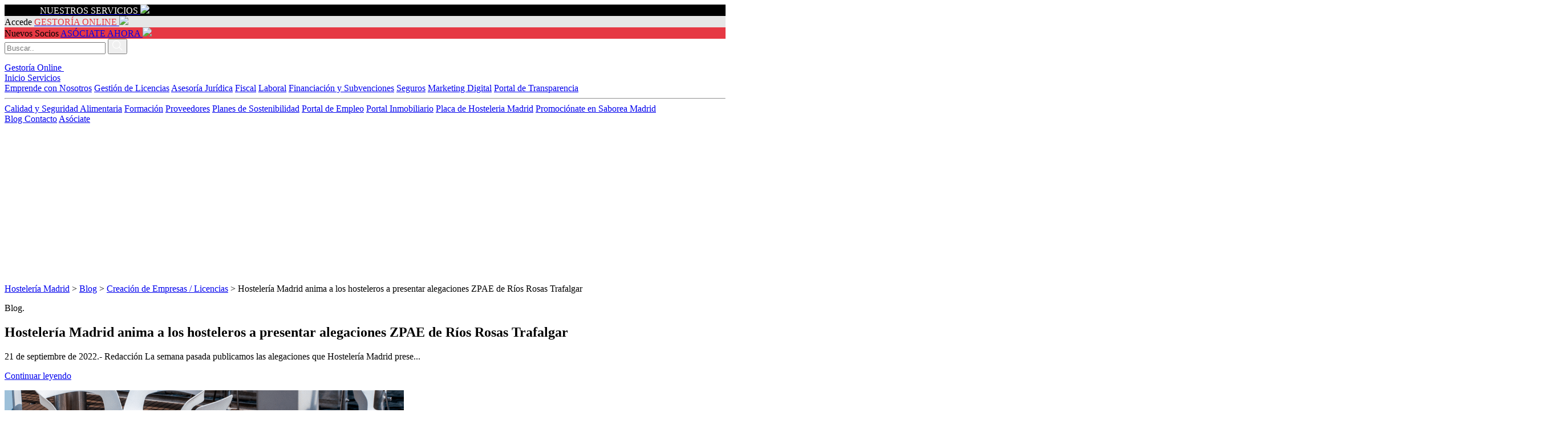

--- FILE ---
content_type: text/html; charset=UTF-8
request_url: https://www.hosteleriamadrid.com/blog/creacion-de-empresas/hosteleria-madrid-anima-a-los-hosteleros-a-presentar-alegaciones-zpae-de-rios-rosas-trafalgar/
body_size: 26650
content:
<!DOCTYPE HTML>
<html lang="es-ES">
<head>
  <!-- Google tag (gtag.js) -->
<!-- <script async src="https://www.googletagmanager.com/gtag/js?id=G-N7BCMT9CVR"></script>
<script>
  window.dataLayer = window.dataLayer || [];
  function gtag(){dataLayer.push(arguments);}
  gtag('js', new Date());

  gtag('config', 'G-N7BCMT9CVR');
</script> -->

<!-- Google Tag Manager -->
<!-- <script>(function(w,d,s,l,i){w[l]=w[l]||[];w[l].push({'gtm.start':
new Date().getTime(),event:'gtm.js'});var f=d.getElementsByTagName(s)[0],
j=d.createElement(s),dl=l!='dataLayer'?'&l='+l:'';j.async=true;j.src=
'https://www.googletagmanager.com/gtm.js?id='+i+dl;f.parentNode.insertBefore(j,f);
})(window,document,'script','dataLayer','GTM-TFMVRQ9');</script> -->
<!-- End Google Tag Manager -->
 
	<!-- Global site tag (gtag.js) - Google Analytics -->
<!--<script async src="https://www.googletagmanager.com/gtag/js?id=G-N7BCMT9CVR"></script>-->
<!--<script>
  window.dataLayer = window.dataLayer || [];
  function gtag(){dataLayer.push(arguments);}
  gtag('js', new Date());

  gtag('config', 'G-N7BCMT9CVR');
</script>-->

<!--<script>
  gtag('config', 'AW-861467390/-E2eCNqkwO8CEP7l45oD', {
    'phone_conversion_number': '912468282'
  });
</script>-->
	
<meta name="google-site-verification" content="Gr1GmaDLFragnjtFKCsR4CeNPiBYCRZ4FR2QGy9bazU" />
<meta http-equiv="Content-Type" content="text/html; charset=utf-8" />
<meta content="width=device-width, initial-scale=1.0, maximum-scale=1.0, user-scalable=0" name="viewport" />
<title>Hostelería Madrid anima a los hosteleros a presentar alegaciones ZPAE de Ríos Rosas Trafalgar</title>
<meta name="keywords" content="hosteleria madrid, asociacion hosteleria madrid, listas de precios para bares, asociacion de hosteleria, hosteleros madrid"/>


<link rel="stylesheet" href="https://www.hosteleriamadrid.com/wp-content/themes/base/js/fancybox2/fancybox/source/jquery.fancybox.css" type="text/css" media="screen" />

<link rel="stylesheet" href="https://www.hosteleriamadrid.com/wp-content/themes/base/js/fancybox/jquery.fancybox.css" type="text/css" media="screen" />


<meta name="geo.region" content="ES-MD" />
<meta name="geo.placename" content="Madrid" />
<meta name="geo.position" content="40.395476;-3.690217" />
<meta name="ICBM" content="40.395476, -3.690217" />

<link rel="stylesheet"  href="https://www.hosteleriamadrid.com/wp-content/themes/base/css/reset.css" type="text/css" media="all" />


<link rel="stylesheet"  href="https://www.hosteleriamadrid.com/wp-content/themes/base/css/estilos.css" type="text/css" media="all" />
<link rel="stylesheet"  href="https://www.hosteleriamadrid.com/wp-content/themes/base/css/fuentes.css" type="text/css" media="all" />
<link rel="stylesheet"  href="https://www.hosteleriamadrid.com/wp-content/themes/base/css/font-awesome.min.css" type="text/css" media="all" />
<link rel="stylesheet"  href="https://www.hosteleriamadrid.com/wp-content/themes/base/css/responsive.css" type="text/css" media="all" />
<link rel="stylesheet"  href="https://www.hosteleriamadrid.com/wp-content/themes/base/css/style.css" type="text/css" media="all" />
<link rel="stylesheet"  href="https://www.hosteleriamadrid.com/wp-content/themes/base/css/responsive3.css" type="text/css" media="all" />
<meta  name="viewport" content="width=device-width; initial-scale=1.0; maximum-scale=1.0; user-scalable=0;"  />

<meta name="facebook-domain-verification" content="zh01n0tk26ohuyyvxhltg5wlf23g8a" /> 

<!-- Facebook Pixel Code -->
<script>
!function(f,b,e,v,n,t,s)
{if(f.fbq)return;n=f.fbq=function(){n.callMethod?
n.callMethod.apply(n,arguments):n.queue.push(arguments)};
if(!f._fbq)f._fbq=n;n.push=n;n.loaded=!0;n.version='2.0';
n.queue=[];t=b.createElement(e);t.async=!0;
t.src=v;s=b.getElementsByTagName(e)[0];
s.parentNode.insertBefore(t,s)}(window, document,'script',
'https://connect.facebook.net/en_US/fbevents.js');
// fbq('track', 'Contact');
// fbq('track', 'Lead');

</script>

<noscript><img height="1" width="1" style="display:none"
src="https://www.facebook.com/tr?id=180708360711132&ev=PageView&noscript=1"
/></noscript>
<!-- End Facebook Pixel Code -->

<!-- Global site tag (gtag.js) - Google Ads: 861467390 -->
<!--<script async src="https://www.googletagmanager.com/gtag/js?id=AW-861467390"></script>
<script>
  window.dataLayer = window.dataLayer || [];
  function gtag(){dataLayer.push(arguments);}
  gtag('js', new Date());

  gtag('config', 'AW-861467390');
</script>-->

<!-- <script>
  gtag('config', 'AW-861467390/-E2eCNqkwO8CEP7l45oD', {
    'phone_conversion_number': '913 600 909'
  });
</script> -->

<!-- Código para contabilizar las llamadas que se realicen desde dentro de la web por usuarios que lleguen a la misma desde la campaña de Google Ads 
<script>
  gtag('config', 'AW-777190919/UPJOCPHKgZQBEIf8y_IC', {
    'phone_conversion_number': '913 600 909'
  });
</script>-->


<script type="application/ld+json">
{
  "@context": "https://schema.org",
  "@type": "Organization",
  "name": "Hostelería Madrid",
  "description": "Hostelería Madrid es la asociación de hostelería más grande y representativa de la Comunidad de Madrid fundada en 1882.",
  "url": "www.hosteleriamadrid.com/",
  "address": {
    "@type": "PostalAddress",
    "streetAddress": "Paseo Santa María de la Cabeza 1-1º",
    "addressLocality": "Madrid",
    "addressRegion": "Madrid",
    "postalCode": "28045",
    "addressCountry": "Spain"
  }
  
}
</script>
	<link rel="shortcut icon" href="https://www.hosteleriamadrid.com/wp-content/uploads/2024/01/favicon.png" type="image/x-icon" />


		<!-- All in One SEO 4.9.1.1 - aioseo.com -->
	<meta name="description" content="La semana pasada publicamos las alegaciones que Hostelería Madrid presentó contra el proyecto inicial de ZPAE Trafalgar-Ríos Rosas." />
	<meta name="robots" content="max-image-preview:large" />
	<meta name="author" content="Margarita Míguez"/>
	<link rel="canonical" href="https://www.hosteleriamadrid.com/blog/creacion-de-empresas/hosteleria-madrid-anima-a-los-hosteleros-a-presentar-alegaciones-zpae-de-rios-rosas-trafalgar/" />
	<meta name="generator" content="All in One SEO (AIOSEO) 4.9.1.1" />
		<meta property="og:locale" content="es_ES" />
		<meta property="og:site_name" content="Hostelería Madrid - El punto de encuentro de los empresarios de hostelería de la Comunidad de Madrid" />
		<meta property="og:type" content="article" />
		<meta property="og:title" content="Hostelería Madrid anima a los hosteleros a presentar alegaciones ZPAE de Ríos Rosas Trafalgar" />
		<meta property="og:description" content="La semana pasada publicamos las alegaciones que Hostelería Madrid presentó contra el proyecto inicial de ZPAE Trafalgar-Ríos Rosas." />
		<meta property="og:url" content="https://www.hosteleriamadrid.com/blog/creacion-de-empresas/hosteleria-madrid-anima-a-los-hosteleros-a-presentar-alegaciones-zpae-de-rios-rosas-trafalgar/" />
		<meta property="og:image" content="https://www.hosteleriamadrid.com/wp-content/uploads/2022/09/Diseno-sin-titulo.png" />
		<meta property="og:image:secure_url" content="https://www.hosteleriamadrid.com/wp-content/uploads/2022/09/Diseno-sin-titulo.png" />
		<meta property="og:image:width" content="700" />
		<meta property="og:image:height" content="500" />
		<meta property="article:published_time" content="2022-09-21T11:35:23+00:00" />
		<meta property="article:modified_time" content="2025-10-28T14:23:52+00:00" />
		<meta property="article:publisher" content="https://www.facebook.com/HosteleriaMad" />
		<meta name="twitter:card" content="summary" />
		<meta name="twitter:site" content="@HosteleriaMad" />
		<meta name="twitter:title" content="Hostelería Madrid anima a los hosteleros a presentar alegaciones ZPAE de Ríos Rosas Trafalgar" />
		<meta name="twitter:description" content="La semana pasada publicamos las alegaciones que Hostelería Madrid presentó contra el proyecto inicial de ZPAE Trafalgar-Ríos Rosas." />
		<meta name="twitter:creator" content="@HosteleriaMad" />
		<meta name="twitter:image" content="https://www.hosteleriamadrid.com/wp-content/uploads/2022/09/Diseno-sin-titulo.png" />
		<script type="application/ld+json" class="aioseo-schema">
			{"@context":"https:\/\/schema.org","@graph":[{"@type":"BlogPosting","@id":"https:\/\/www.hosteleriamadrid.com\/blog\/creacion-de-empresas\/hosteleria-madrid-anima-a-los-hosteleros-a-presentar-alegaciones-zpae-de-rios-rosas-trafalgar\/#blogposting","name":"Hosteler\u00eda Madrid anima a los hosteleros a presentar alegaciones ZPAE de R\u00edos Rosas Trafalgar","headline":"Hosteler\u00eda Madrid anima a los hosteleros a presentar alegaciones ZPAE de R\u00edos Rosas Trafalgar","author":{"@id":"https:\/\/www.hosteleriamadrid.com\/author\/comunicacion\/#author"},"publisher":{"@id":"https:\/\/www.hosteleriamadrid.com\/#organization"},"image":{"@type":"ImageObject","url":"https:\/\/www.hosteleriamadrid.com\/wp-content\/uploads\/2022\/09\/Diseno-sin-titulo.png","width":700,"height":500,"caption":"Diseno sin titulo"},"datePublished":"2022-09-21T13:35:23+02:00","dateModified":"2025-10-28T15:23:52+01:00","inLanguage":"es-ES","commentCount":1,"mainEntityOfPage":{"@id":"https:\/\/www.hosteleriamadrid.com\/blog\/creacion-de-empresas\/hosteleria-madrid-anima-a-los-hosteleros-a-presentar-alegaciones-zpae-de-rios-rosas-trafalgar\/#webpage"},"isPartOf":{"@id":"https:\/\/www.hosteleriamadrid.com\/blog\/creacion-de-empresas\/hosteleria-madrid-anima-a-los-hosteleros-a-presentar-alegaciones-zpae-de-rios-rosas-trafalgar\/#webpage"},"articleSection":"Blog, Creaci\u00f3n de Empresas \/ Licencias, Hosteler\u00eda Madrid, ordenanzas de terrazas, terrazas madrid"},{"@type":"BreadcrumbList","@id":"https:\/\/www.hosteleriamadrid.com\/blog\/creacion-de-empresas\/hosteleria-madrid-anima-a-los-hosteleros-a-presentar-alegaciones-zpae-de-rios-rosas-trafalgar\/#breadcrumblist","itemListElement":[{"@type":"ListItem","@id":"https:\/\/www.hosteleriamadrid.com#listItem","position":1,"name":"Home","item":"https:\/\/www.hosteleriamadrid.com","nextItem":{"@type":"ListItem","@id":"https:\/\/www.hosteleriamadrid.com\/category\/blog\/#listItem","name":"Blog"}},{"@type":"ListItem","@id":"https:\/\/www.hosteleriamadrid.com\/category\/blog\/#listItem","position":2,"name":"Blog","item":"https:\/\/www.hosteleriamadrid.com\/category\/blog\/","nextItem":{"@type":"ListItem","@id":"https:\/\/www.hosteleriamadrid.com\/category\/blog\/creacion-de-empresas\/#listItem","name":"Creaci\u00f3n de Empresas \/ Licencias"},"previousItem":{"@type":"ListItem","@id":"https:\/\/www.hosteleriamadrid.com#listItem","name":"Home"}},{"@type":"ListItem","@id":"https:\/\/www.hosteleriamadrid.com\/category\/blog\/creacion-de-empresas\/#listItem","position":3,"name":"Creaci\u00f3n de Empresas \/ Licencias","item":"https:\/\/www.hosteleriamadrid.com\/category\/blog\/creacion-de-empresas\/","nextItem":{"@type":"ListItem","@id":"https:\/\/www.hosteleriamadrid.com\/blog\/creacion-de-empresas\/hosteleria-madrid-anima-a-los-hosteleros-a-presentar-alegaciones-zpae-de-rios-rosas-trafalgar\/#listItem","name":"Hosteler\u00eda Madrid anima a los hosteleros a presentar alegaciones ZPAE de R\u00edos Rosas Trafalgar"},"previousItem":{"@type":"ListItem","@id":"https:\/\/www.hosteleriamadrid.com\/category\/blog\/#listItem","name":"Blog"}},{"@type":"ListItem","@id":"https:\/\/www.hosteleriamadrid.com\/blog\/creacion-de-empresas\/hosteleria-madrid-anima-a-los-hosteleros-a-presentar-alegaciones-zpae-de-rios-rosas-trafalgar\/#listItem","position":4,"name":"Hosteler\u00eda Madrid anima a los hosteleros a presentar alegaciones ZPAE de R\u00edos Rosas Trafalgar","previousItem":{"@type":"ListItem","@id":"https:\/\/www.hosteleriamadrid.com\/category\/blog\/creacion-de-empresas\/#listItem","name":"Creaci\u00f3n de Empresas \/ Licencias"}}]},{"@type":"Organization","@id":"https:\/\/www.hosteleriamadrid.com\/#organization","name":"Hosteler\u00eda Madrid Hosteler\u00eda Madrid","description":"El punto de encuentro de los empresarios de hosteler\u00eda de la Comunidad de Madrid Hosteler\u00eda Madrid, la asociaci\u00f3n de hosteler\u00eda de Madrid que ayuda a empresarios del gremio en diferentes \u00e1mbitos. M\u00e1s de 140 a\u00f1os de experiencia.","url":"https:\/\/www.hosteleriamadrid.com\/","email":"info@hosteleriamadrid.com","telephone":"+34913600909","numberOfEmployees":{"@type":"QuantitativeValue","minValue":0,"maxValue":100},"logo":{"@type":"ImageObject","url":"https:\/\/www.hosteleriamadrid.com\/wp-content\/uploads\/2021\/10\/LOGO-DEFINITIVO_HOST-MADRID-04-rojo.png","@id":"https:\/\/www.hosteleriamadrid.com\/blog\/creacion-de-empresas\/hosteleria-madrid-anima-a-los-hosteleros-a-presentar-alegaciones-zpae-de-rios-rosas-trafalgar\/#organizationLogo","width":1600,"height":1599,"caption":"LOGO DEFINITIVO HOST MADRID 04 rojo"},"image":{"@id":"https:\/\/www.hosteleriamadrid.com\/blog\/creacion-de-empresas\/hosteleria-madrid-anima-a-los-hosteleros-a-presentar-alegaciones-zpae-de-rios-rosas-trafalgar\/#organizationLogo"},"sameAs":["https:\/\/www.facebook.com\/HosteleriaMad","https:\/\/x.com\/HosteleriaMad","https:\/\/www.instagram.com\/hosteleriamad\/","https:\/\/www.youtube.com\/@HosteleriaMad","https:\/\/www.linkedin.com\/in\/hosteleriamadrid\/"]},{"@type":"Person","@id":"https:\/\/www.hosteleriamadrid.com\/author\/comunicacion\/#author","url":"https:\/\/www.hosteleriamadrid.com\/author\/comunicacion\/","name":"Margarita M\u00edguez"},{"@type":"WebPage","@id":"https:\/\/www.hosteleriamadrid.com\/blog\/creacion-de-empresas\/hosteleria-madrid-anima-a-los-hosteleros-a-presentar-alegaciones-zpae-de-rios-rosas-trafalgar\/#webpage","url":"https:\/\/www.hosteleriamadrid.com\/blog\/creacion-de-empresas\/hosteleria-madrid-anima-a-los-hosteleros-a-presentar-alegaciones-zpae-de-rios-rosas-trafalgar\/","name":"Hosteler\u00eda Madrid anima a los hosteleros a presentar alegaciones ZPAE de R\u00edos Rosas Trafalgar","description":"La semana pasada publicamos las alegaciones que Hosteler\u00eda Madrid present\u00f3 contra el proyecto inicial de ZPAE Trafalgar-R\u00edos Rosas.","inLanguage":"es-ES","isPartOf":{"@id":"https:\/\/www.hosteleriamadrid.com\/#website"},"breadcrumb":{"@id":"https:\/\/www.hosteleriamadrid.com\/blog\/creacion-de-empresas\/hosteleria-madrid-anima-a-los-hosteleros-a-presentar-alegaciones-zpae-de-rios-rosas-trafalgar\/#breadcrumblist"},"author":{"@id":"https:\/\/www.hosteleriamadrid.com\/author\/comunicacion\/#author"},"creator":{"@id":"https:\/\/www.hosteleriamadrid.com\/author\/comunicacion\/#author"},"image":{"@type":"ImageObject","url":"https:\/\/www.hosteleriamadrid.com\/wp-content\/uploads\/2022\/09\/Diseno-sin-titulo.png","@id":"https:\/\/www.hosteleriamadrid.com\/blog\/creacion-de-empresas\/hosteleria-madrid-anima-a-los-hosteleros-a-presentar-alegaciones-zpae-de-rios-rosas-trafalgar\/#mainImage","width":700,"height":500,"caption":"Diseno sin titulo"},"primaryImageOfPage":{"@id":"https:\/\/www.hosteleriamadrid.com\/blog\/creacion-de-empresas\/hosteleria-madrid-anima-a-los-hosteleros-a-presentar-alegaciones-zpae-de-rios-rosas-trafalgar\/#mainImage"},"datePublished":"2022-09-21T13:35:23+02:00","dateModified":"2025-10-28T15:23:52+01:00"},{"@type":"WebSite","@id":"https:\/\/www.hosteleriamadrid.com\/#website","url":"https:\/\/www.hosteleriamadrid.com\/","name":"Hosteler\u00eda Madrid","alternateName":"hosteleriamadrid","description":"El punto de encuentro de los empresarios de hosteler\u00eda de la Comunidad de Madrid","inLanguage":"es-ES","publisher":{"@id":"https:\/\/www.hosteleriamadrid.com\/#organization"}}]}
		</script>
		<!-- All in One SEO -->

<!-- Google tag (gtag.js) consent mode dataLayer added by Site Kit -->
<script type="text/javascript" id="google_gtagjs-js-consent-mode-data-layer">
/* <![CDATA[ */
window.dataLayer = window.dataLayer || [];function gtag(){dataLayer.push(arguments);}
gtag('consent', 'default', {"ad_personalization":"denied","ad_storage":"denied","ad_user_data":"denied","analytics_storage":"denied","functionality_storage":"denied","security_storage":"denied","personalization_storage":"denied","region":["AT","BE","BG","CH","CY","CZ","DE","DK","EE","ES","FI","FR","GB","GR","HR","HU","IE","IS","IT","LI","LT","LU","LV","MT","NL","NO","PL","PT","RO","SE","SI","SK"],"wait_for_update":500});
window._googlesitekitConsentCategoryMap = {"statistics":["analytics_storage"],"marketing":["ad_storage","ad_user_data","ad_personalization"],"functional":["functionality_storage","security_storage"],"preferences":["personalization_storage"]};
window._googlesitekitConsents = {"ad_personalization":"denied","ad_storage":"denied","ad_user_data":"denied","analytics_storage":"denied","functionality_storage":"denied","security_storage":"denied","personalization_storage":"denied","region":["AT","BE","BG","CH","CY","CZ","DE","DK","EE","ES","FI","FR","GB","GR","HR","HU","IE","IS","IT","LI","LT","LU","LV","MT","NL","NO","PL","PT","RO","SE","SI","SK"],"wait_for_update":500};
/* ]]> */
</script>
<!-- End Google tag (gtag.js) consent mode dataLayer added by Site Kit -->
<link rel='dns-prefetch' href='//static.addtoany.com' />
<link rel='dns-prefetch' href='//maps.googleapis.com' />
<link rel='dns-prefetch' href='//www.google.com' />
<link rel='dns-prefetch' href='//cdnjs.cloudflare.com' />
<link rel='dns-prefetch' href='//www.googletagmanager.com' />
<link rel="alternate" type="application/rss+xml" title="Hostelería Madrid &raquo; Feed" href="https://www.hosteleriamadrid.com/feed/" />
<link rel="alternate" type="application/rss+xml" title="Hostelería Madrid &raquo; Feed de los comentarios" href="https://www.hosteleriamadrid.com/comments/feed/" />
<link rel="alternate" type="application/rss+xml" title="Hostelería Madrid &raquo; Comentario Hostelería Madrid anima a los hosteleros a presentar alegaciones ZPAE de Ríos Rosas Trafalgar del feed" href="https://www.hosteleriamadrid.com/blog/creacion-de-empresas/hosteleria-madrid-anima-a-los-hosteleros-a-presentar-alegaciones-zpae-de-rios-rosas-trafalgar/feed/" />
<link rel="alternate" title="oEmbed (JSON)" type="application/json+oembed" href="https://www.hosteleriamadrid.com/wp-json/oembed/1.0/embed?url=https%3A%2F%2Fwww.hosteleriamadrid.com%2Fblog%2Fcreacion-de-empresas%2Fhosteleria-madrid-anima-a-los-hosteleros-a-presentar-alegaciones-zpae-de-rios-rosas-trafalgar%2F" />
<link rel="alternate" title="oEmbed (XML)" type="text/xml+oembed" href="https://www.hosteleriamadrid.com/wp-json/oembed/1.0/embed?url=https%3A%2F%2Fwww.hosteleriamadrid.com%2Fblog%2Fcreacion-de-empresas%2Fhosteleria-madrid-anima-a-los-hosteleros-a-presentar-alegaciones-zpae-de-rios-rosas-trafalgar%2F&#038;format=xml" />
		<!-- This site uses the Google Analytics by MonsterInsights plugin v9.10.0 - Using Analytics tracking - https://www.monsterinsights.com/ -->
		<!-- Nota: MonsterInsights no está actualmente configurado en este sitio. El dueño del sitio necesita identificarse usando su cuenta de Google Analytics en el panel de ajustes de MonsterInsights. -->
					<!-- No tracking code set -->
				<!-- / Google Analytics by MonsterInsights -->
		<style id='wp-img-auto-sizes-contain-inline-css' type='text/css'>
img:is([sizes=auto i],[sizes^="auto," i]){contain-intrinsic-size:3000px 1500px}
/*# sourceURL=wp-img-auto-sizes-contain-inline-css */
</style>
<style id='wp-emoji-styles-inline-css' type='text/css'>

	img.wp-smiley, img.emoji {
		display: inline !important;
		border: none !important;
		box-shadow: none !important;
		height: 1em !important;
		width: 1em !important;
		margin: 0 0.07em !important;
		vertical-align: -0.1em !important;
		background: none !important;
		padding: 0 !important;
	}
/*# sourceURL=wp-emoji-styles-inline-css */
</style>
<style id='wp-block-library-inline-css' type='text/css'>
:root{--wp-block-synced-color:#7a00df;--wp-block-synced-color--rgb:122,0,223;--wp-bound-block-color:var(--wp-block-synced-color);--wp-editor-canvas-background:#ddd;--wp-admin-theme-color:#007cba;--wp-admin-theme-color--rgb:0,124,186;--wp-admin-theme-color-darker-10:#006ba1;--wp-admin-theme-color-darker-10--rgb:0,107,160.5;--wp-admin-theme-color-darker-20:#005a87;--wp-admin-theme-color-darker-20--rgb:0,90,135;--wp-admin-border-width-focus:2px}@media (min-resolution:192dpi){:root{--wp-admin-border-width-focus:1.5px}}.wp-element-button{cursor:pointer}:root .has-very-light-gray-background-color{background-color:#eee}:root .has-very-dark-gray-background-color{background-color:#313131}:root .has-very-light-gray-color{color:#eee}:root .has-very-dark-gray-color{color:#313131}:root .has-vivid-green-cyan-to-vivid-cyan-blue-gradient-background{background:linear-gradient(135deg,#00d084,#0693e3)}:root .has-purple-crush-gradient-background{background:linear-gradient(135deg,#34e2e4,#4721fb 50%,#ab1dfe)}:root .has-hazy-dawn-gradient-background{background:linear-gradient(135deg,#faaca8,#dad0ec)}:root .has-subdued-olive-gradient-background{background:linear-gradient(135deg,#fafae1,#67a671)}:root .has-atomic-cream-gradient-background{background:linear-gradient(135deg,#fdd79a,#004a59)}:root .has-nightshade-gradient-background{background:linear-gradient(135deg,#330968,#31cdcf)}:root .has-midnight-gradient-background{background:linear-gradient(135deg,#020381,#2874fc)}:root{--wp--preset--font-size--normal:16px;--wp--preset--font-size--huge:42px}.has-regular-font-size{font-size:1em}.has-larger-font-size{font-size:2.625em}.has-normal-font-size{font-size:var(--wp--preset--font-size--normal)}.has-huge-font-size{font-size:var(--wp--preset--font-size--huge)}.has-text-align-center{text-align:center}.has-text-align-left{text-align:left}.has-text-align-right{text-align:right}.has-fit-text{white-space:nowrap!important}#end-resizable-editor-section{display:none}.aligncenter{clear:both}.items-justified-left{justify-content:flex-start}.items-justified-center{justify-content:center}.items-justified-right{justify-content:flex-end}.items-justified-space-between{justify-content:space-between}.screen-reader-text{border:0;clip-path:inset(50%);height:1px;margin:-1px;overflow:hidden;padding:0;position:absolute;width:1px;word-wrap:normal!important}.screen-reader-text:focus{background-color:#ddd;clip-path:none;color:#444;display:block;font-size:1em;height:auto;left:5px;line-height:normal;padding:15px 23px 14px;text-decoration:none;top:5px;width:auto;z-index:100000}html :where(.has-border-color){border-style:solid}html :where([style*=border-top-color]){border-top-style:solid}html :where([style*=border-right-color]){border-right-style:solid}html :where([style*=border-bottom-color]){border-bottom-style:solid}html :where([style*=border-left-color]){border-left-style:solid}html :where([style*=border-width]){border-style:solid}html :where([style*=border-top-width]){border-top-style:solid}html :where([style*=border-right-width]){border-right-style:solid}html :where([style*=border-bottom-width]){border-bottom-style:solid}html :where([style*=border-left-width]){border-left-style:solid}html :where(img[class*=wp-image-]){height:auto;max-width:100%}:where(figure){margin:0 0 1em}html :where(.is-position-sticky){--wp-admin--admin-bar--position-offset:var(--wp-admin--admin-bar--height,0px)}@media screen and (max-width:600px){html :where(.is-position-sticky){--wp-admin--admin-bar--position-offset:0px}}

/*# sourceURL=wp-block-library-inline-css */
</style><style id='wp-block-list-inline-css' type='text/css'>
ol,ul{box-sizing:border-box}:root :where(.wp-block-list.has-background){padding:1.25em 2.375em}
/*# sourceURL=https://www.hosteleriamadrid.com/wp-includes/blocks/list/style.min.css */
</style>
<style id='wp-block-paragraph-inline-css' type='text/css'>
.is-small-text{font-size:.875em}.is-regular-text{font-size:1em}.is-large-text{font-size:2.25em}.is-larger-text{font-size:3em}.has-drop-cap:not(:focus):first-letter{float:left;font-size:8.4em;font-style:normal;font-weight:100;line-height:.68;margin:.05em .1em 0 0;text-transform:uppercase}body.rtl .has-drop-cap:not(:focus):first-letter{float:none;margin-left:.1em}p.has-drop-cap.has-background{overflow:hidden}:root :where(p.has-background){padding:1.25em 2.375em}:where(p.has-text-color:not(.has-link-color)) a{color:inherit}p.has-text-align-left[style*="writing-mode:vertical-lr"],p.has-text-align-right[style*="writing-mode:vertical-rl"]{rotate:180deg}
/*# sourceURL=https://www.hosteleriamadrid.com/wp-includes/blocks/paragraph/style.min.css */
</style>
<style id='global-styles-inline-css' type='text/css'>
:root{--wp--preset--aspect-ratio--square: 1;--wp--preset--aspect-ratio--4-3: 4/3;--wp--preset--aspect-ratio--3-4: 3/4;--wp--preset--aspect-ratio--3-2: 3/2;--wp--preset--aspect-ratio--2-3: 2/3;--wp--preset--aspect-ratio--16-9: 16/9;--wp--preset--aspect-ratio--9-16: 9/16;--wp--preset--color--black: #000000;--wp--preset--color--cyan-bluish-gray: #abb8c3;--wp--preset--color--white: #ffffff;--wp--preset--color--pale-pink: #f78da7;--wp--preset--color--vivid-red: #cf2e2e;--wp--preset--color--luminous-vivid-orange: #ff6900;--wp--preset--color--luminous-vivid-amber: #fcb900;--wp--preset--color--light-green-cyan: #7bdcb5;--wp--preset--color--vivid-green-cyan: #00d084;--wp--preset--color--pale-cyan-blue: #8ed1fc;--wp--preset--color--vivid-cyan-blue: #0693e3;--wp--preset--color--vivid-purple: #9b51e0;--wp--preset--gradient--vivid-cyan-blue-to-vivid-purple: linear-gradient(135deg,rgb(6,147,227) 0%,rgb(155,81,224) 100%);--wp--preset--gradient--light-green-cyan-to-vivid-green-cyan: linear-gradient(135deg,rgb(122,220,180) 0%,rgb(0,208,130) 100%);--wp--preset--gradient--luminous-vivid-amber-to-luminous-vivid-orange: linear-gradient(135deg,rgb(252,185,0) 0%,rgb(255,105,0) 100%);--wp--preset--gradient--luminous-vivid-orange-to-vivid-red: linear-gradient(135deg,rgb(255,105,0) 0%,rgb(207,46,46) 100%);--wp--preset--gradient--very-light-gray-to-cyan-bluish-gray: linear-gradient(135deg,rgb(238,238,238) 0%,rgb(169,184,195) 100%);--wp--preset--gradient--cool-to-warm-spectrum: linear-gradient(135deg,rgb(74,234,220) 0%,rgb(151,120,209) 20%,rgb(207,42,186) 40%,rgb(238,44,130) 60%,rgb(251,105,98) 80%,rgb(254,248,76) 100%);--wp--preset--gradient--blush-light-purple: linear-gradient(135deg,rgb(255,206,236) 0%,rgb(152,150,240) 100%);--wp--preset--gradient--blush-bordeaux: linear-gradient(135deg,rgb(254,205,165) 0%,rgb(254,45,45) 50%,rgb(107,0,62) 100%);--wp--preset--gradient--luminous-dusk: linear-gradient(135deg,rgb(255,203,112) 0%,rgb(199,81,192) 50%,rgb(65,88,208) 100%);--wp--preset--gradient--pale-ocean: linear-gradient(135deg,rgb(255,245,203) 0%,rgb(182,227,212) 50%,rgb(51,167,181) 100%);--wp--preset--gradient--electric-grass: linear-gradient(135deg,rgb(202,248,128) 0%,rgb(113,206,126) 100%);--wp--preset--gradient--midnight: linear-gradient(135deg,rgb(2,3,129) 0%,rgb(40,116,252) 100%);--wp--preset--font-size--small: 13px;--wp--preset--font-size--medium: 20px;--wp--preset--font-size--large: 36px;--wp--preset--font-size--x-large: 42px;--wp--preset--spacing--20: 0.44rem;--wp--preset--spacing--30: 0.67rem;--wp--preset--spacing--40: 1rem;--wp--preset--spacing--50: 1.5rem;--wp--preset--spacing--60: 2.25rem;--wp--preset--spacing--70: 3.38rem;--wp--preset--spacing--80: 5.06rem;--wp--preset--shadow--natural: 6px 6px 9px rgba(0, 0, 0, 0.2);--wp--preset--shadow--deep: 12px 12px 50px rgba(0, 0, 0, 0.4);--wp--preset--shadow--sharp: 6px 6px 0px rgba(0, 0, 0, 0.2);--wp--preset--shadow--outlined: 6px 6px 0px -3px rgb(255, 255, 255), 6px 6px rgb(0, 0, 0);--wp--preset--shadow--crisp: 6px 6px 0px rgb(0, 0, 0);}:where(.is-layout-flex){gap: 0.5em;}:where(.is-layout-grid){gap: 0.5em;}body .is-layout-flex{display: flex;}.is-layout-flex{flex-wrap: wrap;align-items: center;}.is-layout-flex > :is(*, div){margin: 0;}body .is-layout-grid{display: grid;}.is-layout-grid > :is(*, div){margin: 0;}:where(.wp-block-columns.is-layout-flex){gap: 2em;}:where(.wp-block-columns.is-layout-grid){gap: 2em;}:where(.wp-block-post-template.is-layout-flex){gap: 1.25em;}:where(.wp-block-post-template.is-layout-grid){gap: 1.25em;}.has-black-color{color: var(--wp--preset--color--black) !important;}.has-cyan-bluish-gray-color{color: var(--wp--preset--color--cyan-bluish-gray) !important;}.has-white-color{color: var(--wp--preset--color--white) !important;}.has-pale-pink-color{color: var(--wp--preset--color--pale-pink) !important;}.has-vivid-red-color{color: var(--wp--preset--color--vivid-red) !important;}.has-luminous-vivid-orange-color{color: var(--wp--preset--color--luminous-vivid-orange) !important;}.has-luminous-vivid-amber-color{color: var(--wp--preset--color--luminous-vivid-amber) !important;}.has-light-green-cyan-color{color: var(--wp--preset--color--light-green-cyan) !important;}.has-vivid-green-cyan-color{color: var(--wp--preset--color--vivid-green-cyan) !important;}.has-pale-cyan-blue-color{color: var(--wp--preset--color--pale-cyan-blue) !important;}.has-vivid-cyan-blue-color{color: var(--wp--preset--color--vivid-cyan-blue) !important;}.has-vivid-purple-color{color: var(--wp--preset--color--vivid-purple) !important;}.has-black-background-color{background-color: var(--wp--preset--color--black) !important;}.has-cyan-bluish-gray-background-color{background-color: var(--wp--preset--color--cyan-bluish-gray) !important;}.has-white-background-color{background-color: var(--wp--preset--color--white) !important;}.has-pale-pink-background-color{background-color: var(--wp--preset--color--pale-pink) !important;}.has-vivid-red-background-color{background-color: var(--wp--preset--color--vivid-red) !important;}.has-luminous-vivid-orange-background-color{background-color: var(--wp--preset--color--luminous-vivid-orange) !important;}.has-luminous-vivid-amber-background-color{background-color: var(--wp--preset--color--luminous-vivid-amber) !important;}.has-light-green-cyan-background-color{background-color: var(--wp--preset--color--light-green-cyan) !important;}.has-vivid-green-cyan-background-color{background-color: var(--wp--preset--color--vivid-green-cyan) !important;}.has-pale-cyan-blue-background-color{background-color: var(--wp--preset--color--pale-cyan-blue) !important;}.has-vivid-cyan-blue-background-color{background-color: var(--wp--preset--color--vivid-cyan-blue) !important;}.has-vivid-purple-background-color{background-color: var(--wp--preset--color--vivid-purple) !important;}.has-black-border-color{border-color: var(--wp--preset--color--black) !important;}.has-cyan-bluish-gray-border-color{border-color: var(--wp--preset--color--cyan-bluish-gray) !important;}.has-white-border-color{border-color: var(--wp--preset--color--white) !important;}.has-pale-pink-border-color{border-color: var(--wp--preset--color--pale-pink) !important;}.has-vivid-red-border-color{border-color: var(--wp--preset--color--vivid-red) !important;}.has-luminous-vivid-orange-border-color{border-color: var(--wp--preset--color--luminous-vivid-orange) !important;}.has-luminous-vivid-amber-border-color{border-color: var(--wp--preset--color--luminous-vivid-amber) !important;}.has-light-green-cyan-border-color{border-color: var(--wp--preset--color--light-green-cyan) !important;}.has-vivid-green-cyan-border-color{border-color: var(--wp--preset--color--vivid-green-cyan) !important;}.has-pale-cyan-blue-border-color{border-color: var(--wp--preset--color--pale-cyan-blue) !important;}.has-vivid-cyan-blue-border-color{border-color: var(--wp--preset--color--vivid-cyan-blue) !important;}.has-vivid-purple-border-color{border-color: var(--wp--preset--color--vivid-purple) !important;}.has-vivid-cyan-blue-to-vivid-purple-gradient-background{background: var(--wp--preset--gradient--vivid-cyan-blue-to-vivid-purple) !important;}.has-light-green-cyan-to-vivid-green-cyan-gradient-background{background: var(--wp--preset--gradient--light-green-cyan-to-vivid-green-cyan) !important;}.has-luminous-vivid-amber-to-luminous-vivid-orange-gradient-background{background: var(--wp--preset--gradient--luminous-vivid-amber-to-luminous-vivid-orange) !important;}.has-luminous-vivid-orange-to-vivid-red-gradient-background{background: var(--wp--preset--gradient--luminous-vivid-orange-to-vivid-red) !important;}.has-very-light-gray-to-cyan-bluish-gray-gradient-background{background: var(--wp--preset--gradient--very-light-gray-to-cyan-bluish-gray) !important;}.has-cool-to-warm-spectrum-gradient-background{background: var(--wp--preset--gradient--cool-to-warm-spectrum) !important;}.has-blush-light-purple-gradient-background{background: var(--wp--preset--gradient--blush-light-purple) !important;}.has-blush-bordeaux-gradient-background{background: var(--wp--preset--gradient--blush-bordeaux) !important;}.has-luminous-dusk-gradient-background{background: var(--wp--preset--gradient--luminous-dusk) !important;}.has-pale-ocean-gradient-background{background: var(--wp--preset--gradient--pale-ocean) !important;}.has-electric-grass-gradient-background{background: var(--wp--preset--gradient--electric-grass) !important;}.has-midnight-gradient-background{background: var(--wp--preset--gradient--midnight) !important;}.has-small-font-size{font-size: var(--wp--preset--font-size--small) !important;}.has-medium-font-size{font-size: var(--wp--preset--font-size--medium) !important;}.has-large-font-size{font-size: var(--wp--preset--font-size--large) !important;}.has-x-large-font-size{font-size: var(--wp--preset--font-size--x-large) !important;}
/*# sourceURL=global-styles-inline-css */
</style>

<style id='classic-theme-styles-inline-css' type='text/css'>
/*! This file is auto-generated */
.wp-block-button__link{color:#fff;background-color:#32373c;border-radius:9999px;box-shadow:none;text-decoration:none;padding:calc(.667em + 2px) calc(1.333em + 2px);font-size:1.125em}.wp-block-file__button{background:#32373c;color:#fff;text-decoration:none}
/*# sourceURL=/wp-includes/css/classic-themes.min.css */
</style>
<link rel='stylesheet' id='estilos_sg-css' href='https://www.hosteleriamadrid.com/wp-content/themes/base/css/estilos_sg.css?ver=6.9' type='text/css' media='all' />
<link rel='stylesheet' id='addtoany-css' href='https://www.hosteleriamadrid.com/wp-content/plugins/add-to-any/addtoany.min.css?ver=1.16' type='text/css' media='all' />
<style id='kadence-blocks-global-variables-inline-css' type='text/css'>
:root {--global-kb-font-size-sm:clamp(0.8rem, 0.73rem + 0.217vw, 0.9rem);--global-kb-font-size-md:clamp(1.1rem, 0.995rem + 0.326vw, 1.25rem);--global-kb-font-size-lg:clamp(1.75rem, 1.576rem + 0.543vw, 2rem);--global-kb-font-size-xl:clamp(2.25rem, 1.728rem + 1.63vw, 3rem);--global-kb-font-size-xxl:clamp(2.5rem, 1.456rem + 3.26vw, 4rem);--global-kb-font-size-xxxl:clamp(2.75rem, 0.489rem + 7.065vw, 6rem);}:root {--global-palette1: #3182CE;--global-palette2: #2B6CB0;--global-palette3: #1A202C;--global-palette4: #2D3748;--global-palette5: #4A5568;--global-palette6: #718096;--global-palette7: #EDF2F7;--global-palette8: #F7FAFC;--global-palette9: #ffffff;}
/*# sourceURL=kadence-blocks-global-variables-inline-css */
</style>
<link rel='stylesheet' id='moove_gdpr_frontend-css' href='https://www.hosteleriamadrid.com/wp-content/plugins/gdpr-cookie-compliance/dist/styles/gdpr-main-nf.css?ver=5.0.9' type='text/css' media='all' />
<style id='moove_gdpr_frontend-inline-css' type='text/css'>
				#moove_gdpr_cookie_modal .moove-gdpr-modal-content .moove-gdpr-tab-main h3.tab-title, 
				#moove_gdpr_cookie_modal .moove-gdpr-modal-content .moove-gdpr-tab-main span.tab-title,
				#moove_gdpr_cookie_modal .moove-gdpr-modal-content .moove-gdpr-modal-left-content #moove-gdpr-menu li a, 
				#moove_gdpr_cookie_modal .moove-gdpr-modal-content .moove-gdpr-modal-left-content #moove-gdpr-menu li button,
				#moove_gdpr_cookie_modal .moove-gdpr-modal-content .moove-gdpr-modal-left-content .moove-gdpr-branding-cnt a,
				#moove_gdpr_cookie_modal .moove-gdpr-modal-content .moove-gdpr-modal-footer-content .moove-gdpr-button-holder a.mgbutton, 
				#moove_gdpr_cookie_modal .moove-gdpr-modal-content .moove-gdpr-modal-footer-content .moove-gdpr-button-holder button.mgbutton,
				#moove_gdpr_cookie_modal .cookie-switch .cookie-slider:after, 
				#moove_gdpr_cookie_modal .cookie-switch .slider:after, 
				#moove_gdpr_cookie_modal .switch .cookie-slider:after, 
				#moove_gdpr_cookie_modal .switch .slider:after,
				#moove_gdpr_cookie_info_bar .moove-gdpr-info-bar-container .moove-gdpr-info-bar-content p, 
				#moove_gdpr_cookie_info_bar .moove-gdpr-info-bar-container .moove-gdpr-info-bar-content p a,
				#moove_gdpr_cookie_info_bar .moove-gdpr-info-bar-container .moove-gdpr-info-bar-content a.mgbutton, 
				#moove_gdpr_cookie_info_bar .moove-gdpr-info-bar-container .moove-gdpr-info-bar-content button.mgbutton,
				#moove_gdpr_cookie_modal .moove-gdpr-modal-content .moove-gdpr-tab-main .moove-gdpr-tab-main-content h1, 
				#moove_gdpr_cookie_modal .moove-gdpr-modal-content .moove-gdpr-tab-main .moove-gdpr-tab-main-content h2, 
				#moove_gdpr_cookie_modal .moove-gdpr-modal-content .moove-gdpr-tab-main .moove-gdpr-tab-main-content h3, 
				#moove_gdpr_cookie_modal .moove-gdpr-modal-content .moove-gdpr-tab-main .moove-gdpr-tab-main-content h4, 
				#moove_gdpr_cookie_modal .moove-gdpr-modal-content .moove-gdpr-tab-main .moove-gdpr-tab-main-content h5, 
				#moove_gdpr_cookie_modal .moove-gdpr-modal-content .moove-gdpr-tab-main .moove-gdpr-tab-main-content h6,
				#moove_gdpr_cookie_modal .moove-gdpr-modal-content.moove_gdpr_modal_theme_v2 .moove-gdpr-modal-title .tab-title,
				#moove_gdpr_cookie_modal .moove-gdpr-modal-content.moove_gdpr_modal_theme_v2 .moove-gdpr-tab-main h3.tab-title, 
				#moove_gdpr_cookie_modal .moove-gdpr-modal-content.moove_gdpr_modal_theme_v2 .moove-gdpr-tab-main span.tab-title,
				#moove_gdpr_cookie_modal .moove-gdpr-modal-content.moove_gdpr_modal_theme_v2 .moove-gdpr-branding-cnt a {
					font-weight: inherit				}
			#moove_gdpr_cookie_modal,#moove_gdpr_cookie_info_bar,.gdpr_cookie_settings_shortcode_content{font-family:inherit}#moove_gdpr_save_popup_settings_button{background-color:#373737;color:#fff}#moove_gdpr_save_popup_settings_button:hover{background-color:#000}#moove_gdpr_cookie_info_bar .moove-gdpr-info-bar-container .moove-gdpr-info-bar-content a.mgbutton,#moove_gdpr_cookie_info_bar .moove-gdpr-info-bar-container .moove-gdpr-info-bar-content button.mgbutton{background-color:#ef3340}#moove_gdpr_cookie_modal .moove-gdpr-modal-content .moove-gdpr-modal-footer-content .moove-gdpr-button-holder a.mgbutton,#moove_gdpr_cookie_modal .moove-gdpr-modal-content .moove-gdpr-modal-footer-content .moove-gdpr-button-holder button.mgbutton,.gdpr_cookie_settings_shortcode_content .gdpr-shr-button.button-green{background-color:#ef3340;border-color:#ef3340}#moove_gdpr_cookie_modal .moove-gdpr-modal-content .moove-gdpr-modal-footer-content .moove-gdpr-button-holder a.mgbutton:hover,#moove_gdpr_cookie_modal .moove-gdpr-modal-content .moove-gdpr-modal-footer-content .moove-gdpr-button-holder button.mgbutton:hover,.gdpr_cookie_settings_shortcode_content .gdpr-shr-button.button-green:hover{background-color:#fff;color:#ef3340}#moove_gdpr_cookie_modal .moove-gdpr-modal-content .moove-gdpr-modal-close i,#moove_gdpr_cookie_modal .moove-gdpr-modal-content .moove-gdpr-modal-close span.gdpr-icon{background-color:#ef3340;border:1px solid #ef3340}#moove_gdpr_cookie_info_bar span.moove-gdpr-infobar-allow-all.focus-g,#moove_gdpr_cookie_info_bar span.moove-gdpr-infobar-allow-all:focus,#moove_gdpr_cookie_info_bar button.moove-gdpr-infobar-allow-all.focus-g,#moove_gdpr_cookie_info_bar button.moove-gdpr-infobar-allow-all:focus,#moove_gdpr_cookie_info_bar span.moove-gdpr-infobar-reject-btn.focus-g,#moove_gdpr_cookie_info_bar span.moove-gdpr-infobar-reject-btn:focus,#moove_gdpr_cookie_info_bar button.moove-gdpr-infobar-reject-btn.focus-g,#moove_gdpr_cookie_info_bar button.moove-gdpr-infobar-reject-btn:focus,#moove_gdpr_cookie_info_bar span.change-settings-button.focus-g,#moove_gdpr_cookie_info_bar span.change-settings-button:focus,#moove_gdpr_cookie_info_bar button.change-settings-button.focus-g,#moove_gdpr_cookie_info_bar button.change-settings-button:focus{-webkit-box-shadow:0 0 1px 3px #ef3340;-moz-box-shadow:0 0 1px 3px #ef3340;box-shadow:0 0 1px 3px #ef3340}#moove_gdpr_cookie_modal .moove-gdpr-modal-content .moove-gdpr-modal-close i:hover,#moove_gdpr_cookie_modal .moove-gdpr-modal-content .moove-gdpr-modal-close span.gdpr-icon:hover,#moove_gdpr_cookie_info_bar span[data-href]>u.change-settings-button{color:#ef3340}#moove_gdpr_cookie_modal .moove-gdpr-modal-content .moove-gdpr-modal-left-content #moove-gdpr-menu li.menu-item-selected a span.gdpr-icon,#moove_gdpr_cookie_modal .moove-gdpr-modal-content .moove-gdpr-modal-left-content #moove-gdpr-menu li.menu-item-selected button span.gdpr-icon{color:inherit}#moove_gdpr_cookie_modal .moove-gdpr-modal-content .moove-gdpr-modal-left-content #moove-gdpr-menu li a span.gdpr-icon,#moove_gdpr_cookie_modal .moove-gdpr-modal-content .moove-gdpr-modal-left-content #moove-gdpr-menu li button span.gdpr-icon{color:inherit}#moove_gdpr_cookie_modal .gdpr-acc-link{line-height:0;font-size:0;color:transparent;position:absolute}#moove_gdpr_cookie_modal .moove-gdpr-modal-content .moove-gdpr-modal-close:hover i,#moove_gdpr_cookie_modal .moove-gdpr-modal-content .moove-gdpr-modal-left-content #moove-gdpr-menu li a,#moove_gdpr_cookie_modal .moove-gdpr-modal-content .moove-gdpr-modal-left-content #moove-gdpr-menu li button,#moove_gdpr_cookie_modal .moove-gdpr-modal-content .moove-gdpr-modal-left-content #moove-gdpr-menu li button i,#moove_gdpr_cookie_modal .moove-gdpr-modal-content .moove-gdpr-modal-left-content #moove-gdpr-menu li a i,#moove_gdpr_cookie_modal .moove-gdpr-modal-content .moove-gdpr-tab-main .moove-gdpr-tab-main-content a:hover,#moove_gdpr_cookie_info_bar.moove-gdpr-dark-scheme .moove-gdpr-info-bar-container .moove-gdpr-info-bar-content a.mgbutton:hover,#moove_gdpr_cookie_info_bar.moove-gdpr-dark-scheme .moove-gdpr-info-bar-container .moove-gdpr-info-bar-content button.mgbutton:hover,#moove_gdpr_cookie_info_bar.moove-gdpr-dark-scheme .moove-gdpr-info-bar-container .moove-gdpr-info-bar-content a:hover,#moove_gdpr_cookie_info_bar.moove-gdpr-dark-scheme .moove-gdpr-info-bar-container .moove-gdpr-info-bar-content button:hover,#moove_gdpr_cookie_info_bar.moove-gdpr-dark-scheme .moove-gdpr-info-bar-container .moove-gdpr-info-bar-content span.change-settings-button:hover,#moove_gdpr_cookie_info_bar.moove-gdpr-dark-scheme .moove-gdpr-info-bar-container .moove-gdpr-info-bar-content button.change-settings-button:hover,#moove_gdpr_cookie_info_bar.moove-gdpr-dark-scheme .moove-gdpr-info-bar-container .moove-gdpr-info-bar-content u.change-settings-button:hover,#moove_gdpr_cookie_info_bar span[data-href]>u.change-settings-button,#moove_gdpr_cookie_info_bar.moove-gdpr-dark-scheme .moove-gdpr-info-bar-container .moove-gdpr-info-bar-content a.mgbutton.focus-g,#moove_gdpr_cookie_info_bar.moove-gdpr-dark-scheme .moove-gdpr-info-bar-container .moove-gdpr-info-bar-content button.mgbutton.focus-g,#moove_gdpr_cookie_info_bar.moove-gdpr-dark-scheme .moove-gdpr-info-bar-container .moove-gdpr-info-bar-content a.focus-g,#moove_gdpr_cookie_info_bar.moove-gdpr-dark-scheme .moove-gdpr-info-bar-container .moove-gdpr-info-bar-content button.focus-g,#moove_gdpr_cookie_info_bar.moove-gdpr-dark-scheme .moove-gdpr-info-bar-container .moove-gdpr-info-bar-content a.mgbutton:focus,#moove_gdpr_cookie_info_bar.moove-gdpr-dark-scheme .moove-gdpr-info-bar-container .moove-gdpr-info-bar-content button.mgbutton:focus,#moove_gdpr_cookie_info_bar.moove-gdpr-dark-scheme .moove-gdpr-info-bar-container .moove-gdpr-info-bar-content a:focus,#moove_gdpr_cookie_info_bar.moove-gdpr-dark-scheme .moove-gdpr-info-bar-container .moove-gdpr-info-bar-content button:focus,#moove_gdpr_cookie_info_bar.moove-gdpr-dark-scheme .moove-gdpr-info-bar-container .moove-gdpr-info-bar-content span.change-settings-button.focus-g,span.change-settings-button:focus,button.change-settings-button.focus-g,button.change-settings-button:focus,#moove_gdpr_cookie_info_bar.moove-gdpr-dark-scheme .moove-gdpr-info-bar-container .moove-gdpr-info-bar-content u.change-settings-button.focus-g,#moove_gdpr_cookie_info_bar.moove-gdpr-dark-scheme .moove-gdpr-info-bar-container .moove-gdpr-info-bar-content u.change-settings-button:focus{color:#ef3340}#moove_gdpr_cookie_modal .moove-gdpr-branding.focus-g span,#moove_gdpr_cookie_modal .moove-gdpr-modal-content .moove-gdpr-tab-main a.focus-g,#moove_gdpr_cookie_modal .moove-gdpr-modal-content .moove-gdpr-tab-main .gdpr-cd-details-toggle.focus-g{color:#ef3340}#moove_gdpr_cookie_modal.gdpr_lightbox-hide{display:none}#moove_gdpr_cookie_info_bar .moove-gdpr-info-bar-container .moove-gdpr-info-bar-content a.mgbutton,#moove_gdpr_cookie_info_bar .moove-gdpr-info-bar-container .moove-gdpr-info-bar-content button.mgbutton,#moove_gdpr_cookie_modal .moove-gdpr-modal-content .moove-gdpr-modal-footer-content .moove-gdpr-button-holder a.mgbutton,#moove_gdpr_cookie_modal .moove-gdpr-modal-content .moove-gdpr-modal-footer-content .moove-gdpr-button-holder button.mgbutton,.gdpr-shr-button,#moove_gdpr_cookie_info_bar .moove-gdpr-infobar-close-btn{border-radius:0}
/*# sourceURL=moove_gdpr_frontend-inline-css */
</style>
<script type="text/javascript" id="addtoany-core-js-before">
/* <![CDATA[ */
window.a2a_config=window.a2a_config||{};a2a_config.callbacks=[];a2a_config.overlays=[];a2a_config.templates={};a2a_localize = {
	Share: "Compartir",
	Save: "Guardar",
	Subscribe: "Suscribir",
	Email: "Correo electrónico",
	Bookmark: "Marcador",
	ShowAll: "Mostrar todo",
	ShowLess: "Mostrar menos",
	FindServices: "Encontrar servicio(s)",
	FindAnyServiceToAddTo: "Encuentra al instante cualquier servicio para añadir a",
	PoweredBy: "Funciona con",
	ShareViaEmail: "Compartir por correo electrónico",
	SubscribeViaEmail: "Suscribirse a través de correo electrónico",
	BookmarkInYourBrowser: "Añadir a marcadores de tu navegador",
	BookmarkInstructions: "Presiona «Ctrl+D» o «\u2318+D» para añadir esta página a marcadores",
	AddToYourFavorites: "Añadir a tus favoritos",
	SendFromWebOrProgram: "Enviar desde cualquier dirección o programa de correo electrónico ",
	EmailProgram: "Programa de correo electrónico",
	More: "Más&#8230;",
	ThanksForSharing: "¡Gracias por compartir!",
	ThanksForFollowing: "¡Gracias por seguirnos!"
};


//# sourceURL=addtoany-core-js-before
/* ]]> */
</script>
<script type="text/javascript" defer src="https://static.addtoany.com/menu/page.js" id="addtoany-core-js"></script>
<script type="text/javascript" src="https://www.hosteleriamadrid.com/wp-includes/js/jquery/jquery.min.js?ver=3.7.1" id="jquery-core-js"></script>
<script type="text/javascript" src="https://www.hosteleriamadrid.com/wp-includes/js/jquery/jquery-migrate.min.js?ver=3.4.1" id="jquery-migrate-js"></script>
<script type="text/javascript" defer src="https://www.hosteleriamadrid.com/wp-content/plugins/add-to-any/addtoany.min.js?ver=1.1" id="addtoany-jquery-js"></script>
<script type="text/javascript" src="https://maps.googleapis.com/maps/api/js?key=AIzaSyDgjZrQjfmPSjatfP7VE-0rCePXOvGWF4o&amp;ver=6.9" id="map-js"></script>
<script type="text/javascript" src="https://www.google.com/recaptcha/api.js?ver=6.9" id="recaptcha-js"></script>
<script type="text/javascript" src="https://www.hosteleriamadrid.com/wp-content/themes/base/js/arreglo.jquery.js?ver=6.9" id="arreglo-js"></script>
<script type="text/javascript" src="https://www.hosteleriamadrid.com/wp-content/themes/base/js/fancybox/jquery.fancybox.pack.js?ver=6.9" id="fancybox-js"></script>
<script type="text/javascript" src="https://www.hosteleriamadrid.com/wp-content/themes/base/js/jquery.rwdImageMaps.min.js?ver=6.9" id="image-maps-js"></script>
<script type="text/javascript" src="https://www.hosteleriamadrid.com/wp-content/themes/base/js/wow.min.js?ver=6.9" id="wow-js"></script>
<script type="text/javascript" src="https://www.hosteleriamadrid.com/wp-content/themes/base/js/jquery.animateNumber.min.js?ver=6.9" id="animated-numbers-js"></script>
<script type="text/javascript" src="https://www.hosteleriamadrid.com/wp-content/themes/base/includes/owlcarrusel/owl.carousel.min.js?ver=6.9" id="owl-js"></script>
<script type="text/javascript" src="https://cdnjs.cloudflare.com/ajax/libs/crypto-js/4.1.1/crypto-js.min.js?ver=6.9" id="crypto-js"></script>
<script type="text/javascript" id="peticion-js-extra">
/* <![CDATA[ */
var ajaxurl = {"ajax_url":"https://www.hosteleriamadrid.com/wp-admin/admin-ajax.php"};
//# sourceURL=peticion-js-extra
/* ]]> */
</script>
<script type="text/javascript" src="https://www.hosteleriamadrid.com/wp-content/themes/base/js/peticion.js?ver=6.9" id="peticion-js"></script>
<script type="text/javascript" src="https://www.hosteleriamadrid.com/wp-content/themes/base/js/script.js?ver=6.9" id="script-js"></script>
<link rel="https://api.w.org/" href="https://www.hosteleriamadrid.com/wp-json/" /><link rel="alternate" title="JSON" type="application/json" href="https://www.hosteleriamadrid.com/wp-json/wp/v2/posts/24435" /><link rel="EditURI" type="application/rsd+xml" title="RSD" href="https://www.hosteleriamadrid.com/xmlrpc.php?rsd" />
<meta name="generator" content="WordPress 6.9" />
<link rel='shortlink' href='https://www.hosteleriamadrid.com/?p=24435' />
<meta name="cdp-version" content="1.5.0" /><meta name="generator" content="Site Kit by Google 1.167.0" />								<script>
					// Define dataLayer and the gtag function.
					window.dataLayer = window.dataLayer || [];
					function gtag(){dataLayer.push(arguments);}

					// Set default consent to 'denied' as a placeholder
					// Determine actual values based on your own requirements
					gtag('consent', 'default', {
						'ad_storage': 'denied',
						'ad_user_data': 'denied',
						'ad_personalization': 'denied',
						'analytics_storage': 'denied',
						'personalization_storage': 'denied',
						'security_storage': 'denied',
						'functionality_storage': 'denied',
						'wait_for_update': '2000'
					});
				</script>

				<!-- Google Tag Manager -->
				<script>(function(w,d,s,l,i){w[l]=w[l]||[];w[l].push({'gtm.start':
				new Date().getTime(),event:'gtm.js'});var f=d.getElementsByTagName(s)[0],
				j=d.createElement(s),dl=l!='dataLayer'?'&l='+l:'';j.async=true;j.src=
				'https://www.googletagmanager.com/gtm.js?id='+i+dl;f.parentNode.insertBefore(j,f);
				})(window,document,'script','dataLayer','GTM-TFMVRQ9');</script>
				<!-- End Google Tag Manager -->
							<style type="text/css">.recentcomments a{display:inline !important;padding:0 !important;margin:0 !important;}</style>		<style type="text/css" id="wp-custom-css">
			#shareaholic_container{
	display: none;
}		</style>
				
<!-- Responsive Select CSS 
================================================================ -->
<style type="text/css" id="responsive-select-css">
.responsiveSelectContainer select.responsiveMenuSelect, select.responsiveMenuSelect{
	display:none;
}

@media (max-width: 758px) {
	.responsiveSelectContainer{
		border:none !important;
		background:none !important;
		box-shadow:none !important;
		height:auto !important;
		max-height:none !important;
		visibility:visible !important;
	}
	.responsiveSelectContainer ul, ul.responsiveSelectFullMenu, #megaMenu ul.megaMenu.responsiveSelectFullMenu{
		display: none !important;
	}
	.responsiveSelectContainer select.responsiveMenuSelect, select.responsiveMenuSelect { 
		display: inline-block; 
		width:100%;
	}
}	
</style>
<!-- end Responsive Select CSS -->

<!-- Responsive Select JS
================================================================ -->
<script type="text/javascript">
jQuery(document).ready( function($){
	$( '.responsiveMenuSelect' ).change(function() {
		var loc = $(this).find( 'option:selected' ).val();
		if( loc != '' && loc != '#' ) window.location = loc;
	});
	//$( '.responsiveMenuSelect' ).val('');
});
</script>
<!-- end Responsive Select JS -->
		
<noscript><style id="rocket-lazyload-nojs-css">.rll-youtube-player, [data-lazy-src]{display:none !important;}</style></noscript><script>
/*! loadCSS rel=preload polyfill. [c]2017 Filament Group, Inc. MIT License */
(function(w){"use strict";if(!w.loadCSS){w.loadCSS=function(){}}
var rp=loadCSS.relpreload={};rp.support=(function(){var ret;try{ret=w.document.createElement("link").relList.supports("preload")}catch(e){ret=!1}
return function(){return ret}})();rp.bindMediaToggle=function(link){var finalMedia=link.media||"all";function enableStylesheet(){link.media=finalMedia}
if(link.addEventListener){link.addEventListener("load",enableStylesheet)}else if(link.attachEvent){link.attachEvent("onload",enableStylesheet)}
setTimeout(function(){link.rel="stylesheet";link.media="only x"});setTimeout(enableStylesheet,3000)};rp.poly=function(){if(rp.support()){return}
var links=w.document.getElementsByTagName("link");for(var i=0;i<links.length;i++){var link=links[i];if(link.rel==="preload"&&link.getAttribute("as")==="style"&&!link.getAttribute("data-loadcss")){link.setAttribute("data-loadcss",!0);rp.bindMediaToggle(link)}}};if(!rp.support()){rp.poly();var run=w.setInterval(rp.poly,500);if(w.addEventListener){w.addEventListener("load",function(){rp.poly();w.clearInterval(run)})}else if(w.attachEvent){w.attachEvent("onload",function(){rp.poly();w.clearInterval(run)})}}
if(typeof exports!=="undefined"){exports.loadCSS=loadCSS}
else{w.loadCSS=loadCSS}}(typeof global!=="undefined"?global:this))
</script><link rel="stylesheet" href="https://www.hosteleriamadrid.com/wp-content/themes/base/includes/owlcarrusel/assets/owl.carousel.css">

<script id="mcjs">!function(c,h,i,m,p){m=c.createElement(h),p=c.getElementsByTagName(h)[0],m.async=1,m.src=i,p.parentNode.insertBefore(m,p)}(document,"script","https://chimpstatic.com/mcjs-connected/js/users/8a4dae881bd67cc368d06217d/0f65a5081e0c84dd6e49d65ac.js");</script>



            <style>#ccfd-eucookielaw{display: none !important;} </style>
        
</head>

<header style="position:relative !important;">
    <div id="row-header" class="grid-home">
      <div class="menu-home" style="cursor:pointer; background-image:url('https://www.hosteleriamadrid.com/wp-content/uploads/2023/08/Menu.png');"></div>
      <div class="item" onClick="enlaceHosteleria();" style="cursor:pointer; background-image:url('https://www.hosteleriamadrid.com/wp-content/uploads/2023/08/Grupo-82.png');"></div>
      <div class="item" style="background-image:url('https://www.hosteleriamadrid.com/wp-content/uploads/2023/08/Grupo-36.png');"></div>
      <div class="item" style="background-color:#000;">
        <span> Servicios </span>
       <a href="https://www.hosteleriamadrid.com/servicios/"> <label style="color:#FFF; ">NUESTROS SERVICIOS</label> </a>
        <img style="width:fit-content;" src="https://www.hosteleriamadrid.com/wp-content/themes/base/images/Flecha.png"/>
      </div>
      <div class="item" style="background-image:url('https://www.hosteleriamadrid.com/wp-content/uploads/2023/08/Ventajas.png');"></div>
       <div class="item item-rojo" style="background-color:#E6E6E6;">
          <span> Accede</span>
         <a href="https://hosteleriamadrid.kabiku.es/login/?next=/"> <label style="color:#E63843;">GESTORÍA ONLINE</label> </a>
          <img style="width:fit-content;" src="https://www.hosteleriamadrid.com/wp-content/themes/base/images/Flecha.png"/>
      </div>
       <div class="item" style="background-color:#E63843;">
          <span> Nuevos Socios</span>
        <a href="https://www.hosteleriamadrid.com/asociate/">  <label class="red-title">ASÓCIATE AHORA</label> </a>
          <img style="width:fit-content;" src="https://www.hosteleriamadrid.com/wp-content/themes/base/images/Flecha.png"/>
      </div>
    </div>
</header>

<!-- Google Tag Manager (noscript) -->
<noscript><iframe src="https://www.googletagmanager.com/ns.html?id=GTM-TFMVRQ9"
height="0" width="0" style="display:none;visibility:hidden"></iframe></noscript>
<!-- End Google Tag Manager (noscript) -->

<div id="menu-new">
  <div id="header-menu">
    		<form role="search" method="get" class="searchform" action="https://www.hosteleriamadrid.com">
			<input type="text" value="" name="s" id="s" placeholder="Buscar.."/>
			<button  id="searchsubmit"><img src="https://www.hosteleriamadrid.com/wp-content/uploads/2023/08/Lupa.png" title="Buscar" alt="Buscar"/></button>
		</form>
	 
    <a href="https://hosteleriamadrid.kabiku.es/login/?next=/"> Gestoría Online </a>
    <img id="closeMenu" src="https://www.hosteleriamadrid.com/wp-content/uploads/2023/08/Close.png" title="Cerrar Menu" alt="Cerrar Menu"/>
  </div>

  <div id="content-menu">
    <div id="menu-list">
      <a href="https://www.hosteleriamadrid.com">Inicio </a>
      <a class="item-submenu" href="#">Servicios </a>
        <div class="sub-menu-content">
           <div class="menu-item-sub">
                <div>
                  <a href="https://www.hosteleriamadrid.com/servicios/creacion-empresas-hosteleria-madrid/">Emprende con Nosotros</a>
                  <a href="https://www.hosteleriamadrid.com/servicios/licencias-hosteleria-madrid/">Gestión de Licencias</a>  
                  <a href="https://www.hosteleriamadrid.com/servicios/asesoria-juridica-hosteleria/">Asesoría Jurídica</a>
                  <a href="https://www.hosteleriamadrid.com/servicios/gestoria-fiscal-contabilidad-hosteleria-madrid/">Fiscal</a>
                  <a href="https://www.hosteleriamadrid.com/servicios/gestoria-laboral-hosteleria-madrid/">Laboral</a> 
                  <a href="https://www.hosteleriamadrid.com/servicios/subvenciones-hosteleria-madrid/">Financiación y Subvenciones</a> 
                  <a href="https://www.hosteleriamadrid.com/servicios/seguros-hosteleria-madrid/">Seguros</a>    
                  <a href="https://www.hosteleriamadrid.com/servicios/marketing-digital/">Marketing Digital</a> 
                  <a target="_blank" href="https://www.hosteleriamadrid.com/transparencia/">Portal de Transparencia</a>
                </div>
                <hr/>
                <div>
                <a href="https://www.hosteleriamadrid.com/servicios/calidad-appcc-hosteleria-madrid/">Calidad y Seguridad Alimentaria</a>
		              <a href="https://www.hosteleriamadrid.com/formacion-en-hosteleria/">Formación</a>
		              <a href="https://www.hosteleriamadrid.com/proveedores/">Proveedores</a>
					  <a href="https://www.hosteleriamadrid.com/planes-de-sostenibilidad/">Planes de Sostenibilidad</a>
		              <a href="https://www.jobfie.es/asociacion/hosteleriamadrid">Portal de Empleo</a>
		              <a href="https://www.hosteleriamadrid.com/anuncios-inmobiliarios/">Portal Inmobiliario</a>
		              <a href="https://www.hosteleriamadrid.com/servicios/placa-hosteleria-madrid/">Placa de Hosteleria Madrid</a>
		              <a target="_blank" href="https://www.saborea-madrid.com/">Promociónate en Saborea Madrid</a>
                
           

                </div>
              </div>
        </div>
        <a href="https://www.hosteleriamadrid.com/category/blog/">Blog </a>
          <a href="https://www.hosteleriamadrid.com/contacto/">Contacto</a>
          <a href="https://www.hosteleriamadrid.com/asociate/">Asóciate</a>

    </div>
  </div>
</div>

<script type="text/javascript">
  $(function(){

     var altura_footer = $("#footer-new").innerHeight();
     var sub_footer = $("#subfooter").innerHeight();
     var altura = altura_footer + sub_footer;

     var pantalla = window.innerHeight;

     var altura_menu = pantalla - altura; 

     $("#menu-new").css('height',altura_menu);

     console.log("Altura del Menu --> "+altura_menu);
     console.log('Pantalla --> '+pantalla);
     console.log('Altura --> '+altura);

    $(".item-submenu").click(function(event){
      $(".sub-menu-content").slideToggle();
      event.stopPropagation();
    });

    $(".menu-home").click(function(event){
       $("#menu-new").slideToggle();
       event.stopPropagation();
    });

    $("img#closeMenu").click(function(event){
      $("#menu-new").slideToggle();
      event.stopPropagation();
    });

  });

   function enlaceHosteleria(){
      console.log("Prueba");
      window.location.href = "https://www.hosteleriamadrid.com/"; 
    }

</script>
<div class="ancho-limitado">
<div style="margin-top:280px;" class="breadcrumbs" typeof="BreadcrumbList" vocab="https://schema.org/">
    <!-- Breadcrumb NavXT 7.5.0 -->
<a title="Go to Hostelería Madrid." href="https://www.hosteleriamadrid.com" class="home">Hostelería Madrid</a> &gt; <a title="Go to the Blog category archives." href="https://www.hosteleriamadrid.com/category/blog/" class="taxonomy category">Blog</a> &gt; <a title="Go to the Creación de Empresas / Licencias category archives." href="https://www.hosteleriamadrid.com/category/blog/creacion-de-empresas/" class="taxonomy category">Creación de Empresas / Licencias</a> &gt; Hostelería Madrid anima a los hosteleros a presentar alegaciones ZPAE de Ríos Rosas Trafalgar</div> 
</div><div class="ajuste-altura"></div>
<script>
$(document).ready(function(){
    $(".btn2").fancybox();
});
</script>
<section id="cabecera-post">
        <div class="texto">          
        <p class="pretitulo">Blog.</p>
        <h1 class="titulo-post">Hostelería Madrid anima a los hosteleros a presentar alegaciones ZPAE de Ríos Rosas Trafalgar</h1>
        <p class="reducido">21 de septiembre de 2022.- Redacción La semana pasada publicamos las alegaciones que Hostelería Madrid prese...</p>
        <p class="sigue-leyendo"><a href="#content">Continuar leyendo</a></p>
    </div>
    <div class="img">
        <img class="imgplace" src="https://www.hosteleriamadrid.com/wp-content/uploads/2022/09/Diseno-sin-titulo.png" alt="Hostelería Madrid anima a los hosteleros a presentar alegaciones ZPAE de Ríos Rosas Trafalgar - La Viña" title="Hostelería Madrid anima a los hosteleros a presentar alegaciones ZPAE de Ríos Rosas Trafalgar - La Viña"/>
    </div>
</section>
<section id="principal">
	<div id="principal-wrap">
        <div id="content" class="page single">
                                              
                        <div class="placeimg">
                                                            <img class="imgplace" src="https://www.hosteleriamadrid.com/wp-content/uploads/2022/09/Diseno-sin-titulo.png" alt="Hostelería Madrid anima a los hosteleros a presentar alegaciones ZPAE de Ríos Rosas Trafalgar - La Viña" title="Hostelería Madrid anima a los hosteleros a presentar alegaciones ZPAE de Ríos Rosas Trafalgar - La Viña"/>
                                                    </div>
                                                <div class="barra-datos">
                    <p class="fecha">21 Sep</p> <div class="info-extra"><h2>Hostelería Madrid anima a los hosteleros a presentar alegaciones ZPAE de Ríos Rosas Trafalgar</h2><p class="autor">Por Margarita Míguez</p></div>
                </div>
                
<p>21 de septiembre de 2022.- Redacción</p>



<p>La semana pasada publicamos las alegaciones que Hostelería Madrid presentó contra el proyecto inicial de ZPAE Trafalgar-Ríos Rosas.</p>



<p>Animamos a todos los hosteleros afectados a presentar sus alegaciones o adherirse y sumarse a las ya presentadas mediante la firma del documento en el enlace más abajo. Recordamos que el plazo finaliza el 23 de septiembre y que, de aprobarse el proyecto, afectará entre otros puntos a:</p>



<ol class="wp-block-list">
<li>Licencias: con un régimen de distancias se limitará la implantación, ampliación o modificación de licencias de locales en la zona.</li>



<li>Aforos de Terrazas: Las nuevas autorizaciones de terrazas tendrán reducciones hasta el 50% del aforo autorizado para el local principal y también para las terrazas existentes cuando se produzca una modificación de las mismas.</li>



<li>Horario Terrazas: reducción drástica del horario de las terrazas del 1 de noviembre al 15 de marzo cuyo horario será de las 9:00 h a las 23:00 h, y en horario estival (15 de marzo al 31 de octubre) será dependiendo del tipo de zona.</li>



<li>Se deberán retirar las terrazas instaladas en bandas de aparcamiento en todas las zonas.</li>
</ol>
                
                    
                <div class="m"><span class="cat"><a href="https://www.hosteleriamadrid.com/category/blog/" rel="category tag">Blog</a>, <a href="https://www.hosteleriamadrid.com/category/blog/creacion-de-empresas/" rel="category tag">Creación de Empresas / Licencias</a></span><br/><span class="tag"> <a href="https://www.hosteleriamadrid.com/tag/hosteleria-madrid/" rel="tag">Hostelería Madrid</a>, <a href="https://www.hosteleriamadrid.com/tag/ordenanzas-de-terrazas/" rel="tag">ordenanzas de terrazas</a>, <a href="https://www.hosteleriamadrid.com/tag/terrazas-madrid/" rel="tag">terrazas madrid</a></span><br /></div>
                
                <div style="clear: both"><!-- --></div><br/>
                <div style="clear:both"></div>
                <div id="shareaholic_container_entrada">
						
        <span class="telefono_info">
			<a href="tel:913 600 909">913 600 909</a>        </span>
		                    <div class="addtoany_shortcode"><div class="a2a_kit a2a_kit_size_32 addtoany_list" data-a2a-url="https://www.hosteleriamadrid.com/blog/creacion-de-empresas/hosteleria-madrid-anima-a-los-hosteleros-a-presentar-alegaciones-zpae-de-rios-rosas-trafalgar/" data-a2a-title="Hostelería Madrid anima a los hosteleros a presentar alegaciones ZPAE de Ríos Rosas Trafalgar"><a class="a2a_button_facebook" href="https://www.addtoany.com/add_to/facebook?linkurl=https%3A%2F%2Fwww.hosteleriamadrid.com%2Fblog%2Fcreacion-de-empresas%2Fhosteleria-madrid-anima-a-los-hosteleros-a-presentar-alegaciones-zpae-de-rios-rosas-trafalgar%2F&amp;linkname=Hosteler%C3%ADa%20Madrid%20anima%20a%20los%20hosteleros%20a%20presentar%20alegaciones%20ZPAE%20de%20R%C3%ADos%20Rosas%20Trafalgar" title="Facebook" rel="nofollow noopener" target="_blank"></a><a class="a2a_button_twitter" href="https://www.addtoany.com/add_to/twitter?linkurl=https%3A%2F%2Fwww.hosteleriamadrid.com%2Fblog%2Fcreacion-de-empresas%2Fhosteleria-madrid-anima-a-los-hosteleros-a-presentar-alegaciones-zpae-de-rios-rosas-trafalgar%2F&amp;linkname=Hosteler%C3%ADa%20Madrid%20anima%20a%20los%20hosteleros%20a%20presentar%20alegaciones%20ZPAE%20de%20R%C3%ADos%20Rosas%20Trafalgar" title="Twitter" rel="nofollow noopener" target="_blank"></a><a class="a2a_button_pinterest" href="https://www.addtoany.com/add_to/pinterest?linkurl=https%3A%2F%2Fwww.hosteleriamadrid.com%2Fblog%2Fcreacion-de-empresas%2Fhosteleria-madrid-anima-a-los-hosteleros-a-presentar-alegaciones-zpae-de-rios-rosas-trafalgar%2F&amp;linkname=Hosteler%C3%ADa%20Madrid%20anima%20a%20los%20hosteleros%20a%20presentar%20alegaciones%20ZPAE%20de%20R%C3%ADos%20Rosas%20Trafalgar" title="Pinterest" rel="nofollow noopener" target="_blank"></a><a class="a2a_button_linkedin" href="https://www.addtoany.com/add_to/linkedin?linkurl=https%3A%2F%2Fwww.hosteleriamadrid.com%2Fblog%2Fcreacion-de-empresas%2Fhosteleria-madrid-anima-a-los-hosteleros-a-presentar-alegaciones-zpae-de-rios-rosas-trafalgar%2F&amp;linkname=Hosteler%C3%ADa%20Madrid%20anima%20a%20los%20hosteleros%20a%20presentar%20alegaciones%20ZPAE%20de%20R%C3%ADos%20Rosas%20Trafalgar" title="LinkedIn" rel="nofollow noopener" target="_blank"></a><a class="a2a_button_whatsapp" href="https://www.addtoany.com/add_to/whatsapp?linkurl=https%3A%2F%2Fwww.hosteleriamadrid.com%2Fblog%2Fcreacion-de-empresas%2Fhosteleria-madrid-anima-a-los-hosteleros-a-presentar-alegaciones-zpae-de-rios-rosas-trafalgar%2F&amp;linkname=Hosteler%C3%ADa%20Madrid%20anima%20a%20los%20hosteleros%20a%20presentar%20alegaciones%20ZPAE%20de%20R%C3%ADos%20Rosas%20Trafalgar" title="WhatsApp" rel="nofollow noopener" target="_blank"></a></div></div> 
                </div>
                <div style="clear:both;"></div>
                
                
				
<!-- You can start editing here. -->
<div id="commentarea">



<h3 id="comments">Un Comentario para &#8220;Hostelería Madrid anima a los hosteleros a presentar alegaciones ZPAE de Ríos Rosas Trafalgar&#8221;</h3>

	<div class="navigation">
		<div class="alignleft"></div>
		<div class="alignright"></div>
	</div>

	<ol class="commentlist">
			<li class="comment even thread-even depth-1" id="comment-50186">
				<div id="div-comment-50186" class="comment-body">
				<div class="comment-author vcard">
						<cite class="fn">Luis</cite> <span class="says">dice:</span>		</div>
		
		<div class="comment-meta commentmetadata">
			<a href="https://www.hosteleriamadrid.com/blog/creacion-de-empresas/hosteleria-madrid-anima-a-los-hosteleros-a-presentar-alegaciones-zpae-de-rios-rosas-trafalgar/#comment-50186">22 septiembre, 2022 a las 4:19 pm</a>		</div>

		<p>En estos momentos que vivimos es inexplicable que nos limiten nuestra expectativa al trabajo , en cualquier otro gremio se trata de favorecer para que sigan adelante,pero nosotros paremos diferentes..</p>

		
				</div>
				</li><!-- #comment-## -->
	</ol>

	<div class="navigation">
		<div class="alignleft"></div>
		<div class="alignright"></div>
	</div>


 

</div><!-- end commentarea -->                <div style="clear:both"></div>
                
                            <div style="clear:both"></div>
        </div> <!-- end_of_content -->
        	<ul id="sidebar" class="archive single">  
                <li class="sobre-mi">
                    <h3 class="normalblack">SOBRE MÍ</h3>
                    <a href="https://www.hosteleriamadrid.com/author/comunicacion/"><img width="2701" height="4049" src="https://www.hosteleriamadrid.com/wp-content/uploads/2025/11/MargaMiguezCasal_2025-scaled.jpg" class="attachment-3 size-3" alt="Marga Miguez Casal 2025" decoding="async" srcset="https://www.hosteleriamadrid.com/wp-content/uploads/2025/11/MargaMiguezCasal_2025-scaled.jpg 2701w, https://www.hosteleriamadrid.com/wp-content/uploads/2025/11/MargaMiguezCasal_2025-200x300.jpg 200w, https://www.hosteleriamadrid.com/wp-content/uploads/2025/11/MargaMiguezCasal_2025-683x1024.jpg 683w, https://www.hosteleriamadrid.com/wp-content/uploads/2025/11/MargaMiguezCasal_2025-768x1151.jpg 768w, https://www.hosteleriamadrid.com/wp-content/uploads/2025/11/MargaMiguezCasal_2025-1025x1536.jpg 1025w, https://www.hosteleriamadrid.com/wp-content/uploads/2025/11/MargaMiguezCasal_2025-1366x2048.jpg 1366w, https://www.hosteleriamadrid.com/wp-content/uploads/2025/11/MargaMiguezCasal_2025-16x24.jpg 16w, https://www.hosteleriamadrid.com/wp-content/uploads/2025/11/MargaMiguezCasal_2025-24x36.jpg 24w, https://www.hosteleriamadrid.com/wp-content/uploads/2025/11/MargaMiguezCasal_2025-32x48.jpg 32w" sizes="(max-width: 2701px) 100vw, 2701px" /></a>
                    <p class="nombre">Margarita Míguez</p>
                    <p class="descripcion">Marga empezó pronto: a los 18 ya estaba en una redacción, en Faro de Vigo, mientras estudiaba Periodismo. Después vinieron las agencias y los sectores “difíciles” (teleco, banca y salud), que le dejaron una habilidad clave: hacer fácil lo difícil. Con 26 años aterrizó en Hostelería Madrid para crear el departamento de comunicación, desde donde ha visto nacer y crecer este blog hasta convertirse en un clásico del sector Horeca. Ahora su foco está en sumar nuevas herramientas a la estrategia de comunicación —como la IA—, con una idea muy clara: mejorar sin deshumanizar.</p>
                </li>
                
                <li class="centrar">
                    <h3 class="normalblack">NEWSLETTER</h3>
                    <a href="#contenedor-formulario" class="btn2"> <img src="https://www.hosteleriamadrid.com/wp-content/themes/base/images/Iconos/mailchimp.png" alt=""> QUIERO SUSCRIBIRME</a>
                </li>
                <li class="servicios-hosteleria">
                    <h3 class="normalblack">Categorías</h3>
                    <ul><li class="cat-item cat-item-27" >
           <div class="fiximg"><img src="https://www.hosteleriamadrid.com/wp-content/themes/base/images/Iconos/servicios%20chicos-07.png" class="tmeh" alt="Acuerdos"></div>
            <div class="fixtxt"><a class="cat-e fixtext2" href="https://www.hosteleriamadrid.com/category/blog/acuerdos/" >
             <span>Acuerdos</span>
            </a></div>
            </li><li class="cat-item cat-item-25" >
           <div class="fiximg"><img src="https://www.hosteleriamadrid.com/wp-content/themes/base/images/Iconos/servicios%20chicos-09.png" class="tmeh" alt="Calidad y Seguridad Alimentaria"></div>
            <div class="fixtxt"><a class="cat-e fixtext2" href="https://www.hosteleriamadrid.com/category/blog/area-de-calidad-y-seguridad-alimentaria/" >
             <span>Calidad y Seguridad Alimentaria</span>
            </a></div>
            </li><li class="cat-item cat-item-22 current-cat" >
           <div class="fiximg"><img src="https://www.hosteleriamadrid.com/wp-content/themes/base/images/Iconos/servicios chicos-03.png" class="tmeh" alt="Creación de Empresas / Licencias"></div>
            <div class="fixtxt"><a class="cat-e fixtext2" href="https://www.hosteleriamadrid.com/category/blog/creacion-de-empresas/" >
             <span>Creación de Empresas / Licencias</span>
            </a></div>
            </li><li class="cat-item cat-item-941" >
           <div class="fiximg"><img src="https://www.hosteleriamadrid.com/wp-content/themes/base/images/Iconos/servicios%20chicos-10.png" class="tmeh" alt="Estadísticas"></div>
            <div class="fixtxt"><a class="cat-e fixtext2" href="https://www.hosteleriamadrid.com/category/blog/estadisticas-blog/" >
             <span>Estadísticas</span>
            </a></div>
            </li><li class="cat-item cat-item-19" >
           <div class="fiximg"><img src="https://www.hosteleriamadrid.com/wp-content/themes/base/images/Iconos/servicios%20chicos-05.png" class="tmeh" alt="Fiscal"></div>
            <div class="fixtxt"><a class="cat-e fixtext2" href="https://www.hosteleriamadrid.com/category/blog/fiscal/" >
             <span>Fiscal</span>
            </a></div>
            </li><li class="cat-item cat-item-18" >
           <div class="fiximg"><img src="https://www.hosteleriamadrid.com/wp-content/themes/base/images/Iconos/servicios%20chicos-14.png" class="tmeh" alt="Jurídico"></div>
            <div class="fixtxt"><a class="cat-e fixtext2" href="https://www.hosteleriamadrid.com/category/blog/juridico/" >
             <span>Jurídico</span>
            </a></div>
            </li><li class="cat-item cat-item-21" >
           <div class="fiximg"><img src="https://www.hosteleriamadrid.com/wp-content/themes/base/images/Iconos/servicios%20chicos-04.png" class="tmeh" alt="Laboral"></div>
            <div class="fixtxt"><a class="cat-e fixtext2" href="https://www.hosteleriamadrid.com/category/blog/laboral/" >
             <span>Laboral</span>
            </a></div>
            </li><li class="cat-item cat-item-3566" >
           <div class="fiximg"><img src="https://www.hosteleriamadrid.com/wp-content/themes/base/images/Iconos/servicios%20chicos-13.png" class="tmeh" alt="Municipios"></div>
            <div class="fixtxt"><a class="cat-e fixtext2" href="https://www.hosteleriamadrid.com/category/blog/municipios/" >
             <span>Municipios</span>
            </a></div>
            </li><li class="cat-item cat-item-4330" >
           <div class="fiximg"><img src="https://www.hosteleriamadrid.com/wp-content/themes/base/images/Iconos/servicios%20chicos-06.png" class="tmeh" alt="Sostenibilidad"></div>
            <div class="fixtxt"><a class="cat-e fixtext2" href="https://www.hosteleriamadrid.com/category/blog/sostenibilidad/" >
             <span>Sostenibilidad</span>
            </a></div>
            </li><li class="cat-item cat-item-26" >
           <div class="fiximg"><img src="https://www.hosteleriamadrid.com/wp-content/themes/base/images/Iconos/servicios%20chicos-11.png" class="tmeh" alt="Subvenciones"></div>
            <div class="fixtxt"><a class="cat-e fixtext2" href="https://www.hosteleriamadrid.com/category/blog/subvenciones/" >
             <span>Subvenciones</span>
            </a></div>
            </li><li class="cat-item cat-item-3190" >
	   <div class="fiximg"><img src="https://www.hosteleriamadrid.com/wp-content/themes/base/images/Iconos/servicios%20chicos-05.png" class="tmeh" alt="Proveedores"></div>
		<div class="fixtxt"><a class="cat-e fixtext2" href="https://www.hosteleriamadrid.com/category/proveedores/">
		 <span>Proveedores</span>
		</a></div>
		</li></ul>
                </li>
                        
         			<div id="contenedor-formulario" class="fancybox modal">
                <div id="formulario-datos">
                	<input type="hidden" name="asunto" id="asunto" value="Consulta - ¿Qué ofrecemos?"/>
                    <p><label for="nombre">Nombre *</label><input type="text" class="requerido" name="nombre" id="nombre" value="" /></p>
                    <p><label for="telefono">Email *</label><input type="text" class="requerido" name="email" id="email" value="" /></p>
                    <p id="aviso-boton"><input type="checkbox" name="aviso-legal" id="aviso-legal" /> Acepto lo establecido en <a href="https://www.hosteleriamadrid.com/aviso-legal/" target="_blank">Aviso Legal</a>, la <a href="https://www.hosteleriamadrid.com/politica-de-privacidad/" target="_blank">Pol&iacute;tica de Privacidad</a> y <a href="https://www.hosteleriamadrid.com/blog/cookies-policy/" target="_blank">Política de cookies</a></p>
                    <p id="aviso-newsletter"><input type="checkbox" name="aviso-suscripcion" id="aviso-suscripcion" /> Acepto recibir publicidad o información promocional de la Asociación Empresarial Hostelería Madrid.<input type="button" name="enviar" id="enviar" value="Enviar" /></p>
                    <p class="letra-pequena">* indica que es un campo obligatorio</p>	
                    <div style="clear: both; margin-top:10px;"></div>
                    <p id="msj"></p>
                    <div class="article-content">
					<p class="legal-formulario">------ªªªASOCIACIÓN EMPRESARIAL DE HOSTELERÍA DE MADRID te informa que los datos que nos facilite a través de este formulario de recogida de datos se utilizarán con el fin de efectuar el registro como usuario de HOSTELERÍA DE MADRID, así como el envío de comunicaciones comerciales con respecto a novedades, noticias e información promocional de HOSTELERÍA MADRID. Legitimación: La ejecución de un contrato en el que el usuario es parte y el consentimiento del usuario en el caso de aceptar la casilla de consentimiento del envío de comunicaciones comerciales. Podrás ejercitar los derechos reconocidos en los artículos 15 a 22 del Reglamento (UE) 2016/679, enviando un correo electrónico a: legal@hosteleriamadrid.com o mediante correo postal a Paseo de Santa María de la Cabeza, 1, 1o centro derecha, Madrid (España), aportando cuanta información sea necesaria para su correcta identificación. Para más información, consulte nuestra Política de Privacidad. Así mismo, se le informa que puede presentar cualquier reclamación ante la AEPD: www.aepd.es </p>
						<!--<table class="aligncenter" width="567" border="1" cellspacing="0" cellpadding="0">
							<tbody>
								<tr>
									<td colspan="2" valign="bottom">
										<p align="center"><b>INFORMACIÓN BÁSICA SOBRE PROTECCIÓN DE DATOS</b></p>
									</td>
								</tr>
								<tr>
									<td valign="bottom">Responsable</td>
									<td valign="bottom"><b>Hostelería Madrid, ASOCIACIÓN EMPRESARIAL DE HOSTELERIA DE LA COMUNIDAD DE MADRID</b><b> (“Hostelería Madrid")</b></td>
								</tr>
								<tr>
									<td valign="bottom">Finalidad</td>
									<td valign="bottom">Resolución de consultas, gestión de solicitudes de inscripción como asociados, participación en el foro, interacción con los perfiles sociales y si contamos con su consentimiento envío de información relacionada con los servicios prestados, con noticias   del sector, ofertas, eventos, sorteos y promociones que puedan resultar de su interés.</td>
								</tr>
								<tr>
									<td valign="bottom">Legitimación</td>
									<td valign="bottom">Usted consiente el tratamiento de sus datos para la finalidad indicada.</td>
								</tr>
								<tr>
									<td valign="bottom">Destinatarios</td>
									<td valign="bottom">No tenemos previsto ceder sus datos a terceros, salvo por obligación legal.</td>
								</tr>
								<tr>
									<td valign="bottom">Plazos de conservación</td>
									<td valign="bottom">Los datos proporcionados a través del Sitio Web serán conservados mientras exista un interés mutuo.</td>
								</tr>
								<tr>
									<td valign="bottom">Derechos</td>
									<td valign="bottom">Tiene derecho a acceso, rectificación, supresión, portabilidad y oposición, como se explica en la información adicional.</td>
								</tr>
								<tr>
									<td valign="bottom">Inf. adicional</td>
									<td valign="bottom">Puede consultar la información adicional y detallada sobre Protección de Datos a continuación.</td>
								</tr>
							</tbody>
						</table> -->
					</div><br/><br/>
                </div>
                <div style="clear:both"></div>
        </div>
		<script>
			function validar(){
				enviar();
				if(!obligatorios()){ jQuery('#msj').html('Debes rellenar los campos obligatorios.');	jQuery('#msj').addClass('errores'); jQuery('#msj').css('display','block'); }
				if(!jQuery('#aviso-legal').is(':checked')){ 
					if(jQuery('#msj').html()!='')	jQuery('#msj').html(jQuery('#msj').html()+'<br />');
					jQuery('#msj').html(jQuery('#msj').html()+'Debes aceptar nuestras políticas legales.');
					jQuery('#msj').addClass('errores');
					jQuery('#msj').css('display','block');
				 }
				 
				if(!jQuery('#aviso-suscripcion').is(':checked')){ 
					if(jQuery('#msj').html()!='')	jQuery('#msj').html(jQuery('#msj').html()+'<br />');
					jQuery('#msj').html(jQuery('#msj').html()+'Debes aceptar la información promocional.');
					jQuery('#msj').addClass('errores');
					jQuery('#msj').css('display','block');
				}		
			}
			
			function obligatorios(){
				var ok = true;
				jQuery('.requerido').each(function(){
					if(jQuery.trim(jQuery(this).val())==''){
						jQuery(this).addClass('errores');
						ok = false;
					}
				});
				return ok;
			}
			
			function limpiarMensajes(){
				jQuery('#formulario-datos input[type=text]').each(function(){ jQuery(this).removeClass('errores');  });
				jQuery('#msj').html(''); jQuery('#msj').removeClass('errores'); jQuery('#msj').removeClass('correcto'); 
				jQuery('#msj').css('display','none');
			}
			
			function limpiarDatos(){
				jQuery('#formContacto input[type=text]').each(function(){ jQuery(this).val('');   });
				jQuery('#formContacto textarea').each(function(){ jQuery(this).val(''); });
				jQuery('#aviso-legal').attr('checked', false);
				jQuery('#aviso-suscripcion').attr('checked', false);
				jQuery('.sidebar-servicio input[type=checkbox]').each(function(index, element) {
                    jQuery(this).removeAttr('checked');
                });
				jQuery('.add-button').each(function(index, element) {
					jQuery(this).css('display','block');
				});
				jQuery('.delete-button').each(function(index, element) {
					jQuery(this).css('display','none');
				});
			}
			
			function limpiar(){
				limpiarMensajes(); limpiarDatos();
			}
			
			/*function checkNewsletter(){
				jQuery.post('/codigo/includes/ajax/suscripcion-mailchimp.php', { nombre: jQuery('#nombre').val(), email: jQuery('#email').val() }, function(data) { 
					if(data=='ok'){
						jQuery('#msj').html('Suscripción enviada correctamente.');
						jQuery('#msj').addClass('correcto');
						jQuery('#msj').css('display','block');
						setTimeout('limpiar()',5000);
					}else{
						jQuery('#msj').html('Error al enviar la suscripción.<br />Inténtelo de nuevo más tarde.');
						jQuery('#msj').addClass('errores');
						jQuery('#msj').css('display','block');
					} 
				});
			}*/

			function enviar(){ 
								var cb_array =  null;
				var cb_string = '';
				/*jQuery.each(cb_array, function( index, value ) {
					if(jQuery('#'+value).is(':checked')){
						if(cb_string != '')	cb_string = cb_string + ', '
						cb_string = cb_string + jQuery('#'+value).attr('value');
					}else{
						jQuery('#msj').html('Mensaje NO enviado correctamente.');
					}
				}); */
				/*if(jQuery('#aviso-suscripcion').is(':checked')){
					checkNewsletter();
				}*/
				jQuery.post('https://www.hosteleriamadrid.com/wp-content/themes/base/codigo/includes/ajax/suscripcion-mailchimp.php', { nombre: jQuery('#nombre').val(), email: jQuery('#email').val() }, function(data) {
					if(data=='ok'){
						jQuery('#msj').html('Mensaje enviado correctamente.');
						jQuery('#msj').addClass('correcto');
						jQuery('#msj').css('display','block');
						setTimeout('limpiar()',2000);
						location.href ="https://www.hosteleriamadrid.com/gracias-por-suscribirte";
					}else{
						jQuery('#msj').html('Error al enviar el mensaje.<br />Inténtelo de nuevo más tarde.');
						jQuery('#msj').addClass('errores');
						jQuery('#msj').css('display','block');
					} 
				});	
			}
			
			jQuery(document).ready(function(){
				jQuery('#enviar').click(function(){ validar(); });
				
				jQuery('input[type=text]').focus(function(){ jQuery(this).removeClass('errores'); });
				jQuery('textarea').focus(function(){ jQuery(this).removeClass('errores'); });
				
				var primer_click = true;
				
				jQuery('.add-button').click(function(e) {
                    var padre = jQuery(this).parent();
					jQuery(this).css('display', 'none');
					padre.children('.delete-button').css('display','block');
					padre.children('input').attr('checked','true');
					if(primer_click){
						padre.children('.mensaje-servicio').fadeIn(2000).delay(2000).fadeOut(2000);
						primer_click = false;
					}
                });
				
				jQuery('.delete-button').click(function(e) {
                    var padre = jQuery(this).parent();
					jQuery(this).css('display', 'none');
					padre.children('.add-button').css('display','block');
					padre.children('input').removeAttr('checked');
                });
				
				var anchura = jQuery('.sidebar-servicio').width() - 20;
				jQuery('.mensaje-servicio').each(function(index, element) {
                    jQuery(this).width(anchura);
                });
				
				jQuery(window).resize( function() {
					var anchura = jQuery('.sidebar-servicio').width() - 20;
					jQuery('.mensaje-servicio').each(function(index, element) {
						jQuery(this).width(anchura);
					});
				});
			});
		</script>
		            <!-- enlaces Moviles -->
            <!-- <li id="enlacesLiMoviles">
                <a href="http://www.saborea-madrid.com/"><img src="https://www.hosteleriamadrid.com/wp-content/themes/base/images/BannerSaborea.jpg" class="enlacesMoviles" alt="Saborea Madrid - La Viña" title="Saborea Madrid - La Viña"/></a>
            
                <a href="http://www.tapaspormadrid.es/"><img src="https://www.hosteleriamadrid.com/wp-content/themes/base/images/tapasMadrid.jpg" class="enlacesMoviles" alt="Tapas Madrid - La Viña" title="Tapas Madrid - La Viña"/></a>
            </li>-->
        </ul><!-- end sidebar -->
        <div style="clear:both"></div>	
	</div>
</section>
<section id="relacionados">
    <ul class="post-relacionados owl-carousel owl-theme">
        <li>
                            <div class="imagen-articulo">
                                        <a href="https://www.hosteleriamadrid.com/blog/acuerdos/fitur-2026-hosteleria-madrid/" style="background-image: url(https://www.hosteleriamadrid.com/wp-content/uploads/2026/01/WhatsApp-Image-2026-01-21-at-13.38.35_-1.jpg);">                        <div class="filtro">
                            <div class="titulo-articulo">
                                <div class="enl">
                                    <h3>Hostelería Madrid crea el Global Hospitality Owners, la mesa donde se crea un futuro compartido</h3>
                                </div>
                                <div class="fecha">
                                    <p>22 Ene</p>
                                </div>
                            </div>
                        </div>
                    </a>
                                    </div>
                        <div style="clear:both;"></div>
        </li>
        <li>
                            <div class="imagen-articulo">
                                        <a href="https://www.hosteleriamadrid.com/blog/cifras-facturacion-noviembre/" style="background-image: url(https://www.hosteleriamadrid.com/wp-content/uploads/2026/01/IASS_2025-11.jpg);">                        <div class="filtro">
                            <div class="titulo-articulo">
                                <div class="enl">
                                    <h3>La facturación hostelera crece un 1,4% en Madrid durante el mes de noviembre</h3>
                                </div>
                                <div class="fecha">
                                    <p>22 Ene</p>
                                </div>
                            </div>
                        </div>
                    </a>
                                    </div>
                        <div style="clear:both;"></div>
        </li>
        <li>
                            <div class="imagen-articulo">
                                        <a href="https://www.hosteleriamadrid.com/blog/presentacion-guia-villas-a-fuego-lento-villas-madrilenas/" style="background-image: url(https://www.hosteleriamadrid.com/wp-content/uploads/2026/01/52A0782.jpg);">                        <div class="filtro">
                            <div class="titulo-articulo">
                                <div class="enl">
                                    <h3>Hostelería Madrid presenta en FITUR la guía Villas a Fuego Lento, una nueva invitación a descubrir las villas madrileñas a través de la gastronomía</h3>
                                </div>
                                <div class="fecha">
                                    <p>21 Ene</p>
                                </div>
                            </div>
                        </div>
                    </a>
                                    </div>
                        <div style="clear:both;"></div>
        </li>
        <li>
                            <div class="imagen-articulo">
                                        <a href="https://www.hosteleriamadrid.com/blog/reserva-online-hosteleria-madrilena-cliente-improvisado/" style="background-image: url(https://www.hosteleriamadrid.com/wp-content/uploads/2025/09/MujerTrabajandoCoworking.jpg);">                        <div class="filtro">
                            <div class="titulo-articulo">
                                <div class="enl">
                                    <h3>El fin del cliente improvisado: la reserva se impone en la hostelería madrileña</h3>
                                </div>
                                <div class="fecha">
                                    <p>21 Ene</p>
                                </div>
                            </div>
                        </div>
                    </a>
                                    </div>
                        <div style="clear:both;"></div>
        </li>
        <li>
                            <div class="imagen-articulo">
                                        <a href="https://www.hosteleriamadrid.com/blog/fiscal/emision-de-factura-electronica-obligatoria/" style="background-image: url(https://www.hosteleriamadrid.com/wp-content/uploads/2016/12/Factura1.png);">                        <div class="filtro">
                            <div class="titulo-articulo">
                                <div class="enl">
                                    <h3>¿Qué es una factura electrónica? ¿Tengo obligación de emitirla?</h3>
                                </div>
                                <div class="fecha">
                                    <p>20 Ene</p>
                                </div>
                            </div>
                        </div>
                    </a>
                                    </div>
                        <div style="clear:both;"></div>
        </li>
        <li>
                            <div class="imagen-articulo">
                                        <a href="https://www.hosteleriamadrid.com/blog/ipc-precios-diciembre-2025/" style="background-image: url(https://www.hosteleriamadrid.com/wp-content/uploads/2026/01/IPC-2025-12.jpg);">                        <div class="filtro">
                            <div class="titulo-articulo">
                                <div class="enl">
                                    <h3>El IPC sube un 4,2% en hostelería en el mes de diciembre en la Comunidad de Madrid</h3>
                                </div>
                                <div class="fecha">
                                    <p>20 Ene</p>
                                </div>
                            </div>
                        </div>
                    </a>
                                    </div>
                        <div style="clear:both;"></div>
        </li>
        <li>
                            <div class="imagen-articulo">
                                        <a href="https://www.hosteleriamadrid.com/blog/sobremesa-premium-negocio-rentabilidad-hosteleria/" style="background-image: url(https://www.hosteleriamadrid.com/wp-content/uploads/2026/01/SobremesaRestaurante.jpg);">                        <div class="filtro">
                            <div class="titulo-articulo">
                                <div class="enl">
                                    <h3>La sobremesa se hace premium: el nuevo territorio rentable de la hostelería madrileña</h3>
                                </div>
                                <div class="fecha">
                                    <p>19 Ene</p>
                                </div>
                            </div>
                        </div>
                    </a>
                                    </div>
                        <div style="clear:both;"></div>
        </li>
        <li>
                            <div class="imagen-articulo">
                                        <a href="https://www.hosteleriamadrid.com/blog/formacion-bonificada-a-medida-hosteleria-madrid/" style="background-image: url(https://www.hosteleriamadrid.com/wp-content/uploads/2019/07/Cursos-HosteleriaMadrid.png);">                        <div class="filtro">
                            <div class="titulo-articulo">
                                <div class="enl">
                                    <h3>Empieza el año formando a tu equipo y aprovecha el 100% de tu crédito FUNDAE</h3>
                                </div>
                                <div class="fecha">
                                    <p>16 Ene</p>
                                </div>
                            </div>
                        </div>
                    </a>
                                    </div>
                        <div style="clear:both;"></div>
        </li>
    </ul>
</section>
    <div id="subfooter">
    <label>Hostelería Madrid, la asociación empresarial de Hostelería más grande y representativa de la CCAA de Madrid, declarada de utilidad pública</label>
    </div>
<div id="footer-new">
    <div id="col1-footer">
        <img style="width: 55px;" src="https://www.hosteleriamadrid.com/wp-content/themes/base/images/HosteleriaMadrid.png" title="Hosteleria Madrid" alt="Hosteleria Madrid"/>
       <!-- <a href="https://www.saborea-madrid.com/"><img style="margin-left:20px;" src="https://www.hosteleriamadrid.com/wp-content/uploads/2023/08/LogoSaborea.png" title="Saborea Madrid" alt="Saborea Madrid"/></a> -->
            <img src="https://www.hosteleriamadrid.com/wp-content/uploads/2024/02/marca_madrid_blanco.png" style="width:73px;" title="Ayuntamiento Madrid" alt="Ayuntamiento Madrid"/>
        	<img src="https://www.hosteleriamadrid.com/wp-content/uploads/2024/02/madrid-blanco.png" style="width:45px;" title="Comunidad de Madrid" alt="Comunidad de Madrid"/> 
            <a href="https://www.saborea-madrid.com/"><img style="width:55%;margin-left:20px;" src="https://www.hosteleriamadrid.com/wp-content/uploads/2024/05/logo-saborea-madrid-nuevo-white.png" title="Saborea Madrid" alt="Saborea Madrid"/></a>
        <div id="red-sociales-footer">
            <p>Síguenos</p>
            		<ul id="redes-sociales-footer-new">
			<li><a target="_blank" href="https://www.youtube.com/user/LaVinaHosteleria"><img src="https://www.hosteleriamadrid.com/wp-content/themes/base/images/youtube-footer.png"/></a></li>			<li><a target="_blank" href="https://www.instagram.com/hosteleriamad/"><img src="https://www.hosteleriamadrid.com/wp-content/themes/base/images/instagram-footer.png"/></a></li>			<li><a target="_blank" href="https://twitter.com/HosteleriaMad"><img src="https://www.hosteleriamadrid.com/wp-content/themes/base/images/twitter-footer.png"/></a></li>			<li><a target="_blank" href=" https://www.facebook.com/hosteleriamad"><img src="https://www.hosteleriamadrid.com/wp-content/themes/base/images/facebook-footer.png"/></a></li>		</ul>
		        </div>
         <ul id="enlace-footer-new">
                <li><a href="https://www.hosteleriamadrid.com/transparencia/">Transparencia</a></li>
                <li><a href="https://hosteleriamadrid.asesorconfidencial.com/">Canal Ético</a></li>
            </ul>
    </div>

    <div id="col2-footer">
        <a href="https://www.hosteleriamadrid.com/contacto/">Contacta con Nosotros</a>
    </div>

    <div id="col4-footer">
                <a id="btn-newsletter-footer" href="https://www.hosteleriamadrid.com/suscribete/">Suscríbete a la Newsletter</a>
    </div>  
    <script type="speculationrules">
{"prefetch":[{"source":"document","where":{"and":[{"href_matches":"/*"},{"not":{"href_matches":["/wp-*.php","/wp-admin/*","/wp-content/uploads/*","/wp-content/*","/wp-content/plugins/*","/wp-content/themes/base/*","/*\\?(.+)"]}},{"not":{"selector_matches":"a[rel~=\"nofollow\"]"}},{"not":{"selector_matches":".no-prefetch, .no-prefetch a"}}]},"eagerness":"conservative"}]}
</script>
	<!--copyscapeskip-->
	<aside id="moove_gdpr_cookie_info_bar" class="moove-gdpr-info-bar-hidden moove-gdpr-align-center moove-gdpr-dark-scheme gdpr_infobar_postion_bottom" aria-label="GDPR Cookie Banner" style="display: none;">
	<div class="moove-gdpr-info-bar-container">
		<div class="moove-gdpr-info-bar-content">
		
<div class="moove-gdpr-cookie-notice">
  <p>Utilizamos cookies para ofrecerete la mejor experiencia en el sitio web.</p>
<p>Puedes encontrar más información sobre el uso de cookies o cambiar su confirguración clicando en ajustes</p>
</div>
<!--  .moove-gdpr-cookie-notice -->
		
<div class="moove-gdpr-button-holder">
			<button class="mgbutton moove-gdpr-infobar-allow-all gdpr-fbo-0" aria-label="Aceptar" >Aceptar</button>
						<button class="mgbutton moove-gdpr-infobar-settings-btn change-settings-button gdpr-fbo-2" aria-haspopup="true" data-href="#moove_gdpr_cookie_modal"  aria-label="Ajustes">Ajustes</button>
			</div>
<!--  .button-container -->
		</div>
		<!-- moove-gdpr-info-bar-content -->
	</div>
	<!-- moove-gdpr-info-bar-container -->
	</aside>
	<!-- #moove_gdpr_cookie_info_bar -->
	<!--/copyscapeskip-->
<script type="module"  src="https://www.hosteleriamadrid.com/wp-content/plugins/all-in-one-seo-pack/dist/Lite/assets/table-of-contents.95d0dfce.js?ver=4.9.1.1" id="aioseo/js/src/vue/standalone/blocks/table-of-contents/frontend.js-js"></script>
<script type="text/javascript" id="rocket_lazyload_css-js-extra">
/* <![CDATA[ */
var rocket_lazyload_css_data = {"threshold":"300"};
//# sourceURL=rocket_lazyload_css-js-extra
/* ]]> */
</script>
<script type="text/javascript" id="rocket_lazyload_css-js-after">
/* <![CDATA[ */
!function o(n,c,a){function u(t,e){if(!c[t]){if(!n[t]){var r="function"==typeof require&&require;if(!e&&r)return r(t,!0);if(s)return s(t,!0);throw(e=new Error("Cannot find module '"+t+"'")).code="MODULE_NOT_FOUND",e}r=c[t]={exports:{}},n[t][0].call(r.exports,function(e){return u(n[t][1][e]||e)},r,r.exports,o,n,c,a)}return c[t].exports}for(var s="function"==typeof require&&require,e=0;e<a.length;e++)u(a[e]);return u}({1:[function(e,t,r){"use strict";{const c="undefined"==typeof rocket_pairs?[]:rocket_pairs,a=(("undefined"==typeof rocket_excluded_pairs?[]:rocket_excluded_pairs).map(t=>{var e=t.selector;document.querySelectorAll(e).forEach(e=>{e.setAttribute("data-rocket-lazy-bg-"+t.hash,"excluded")})}),document.querySelector("#wpr-lazyload-bg-container"));var o=rocket_lazyload_css_data.threshold||300;const u=new IntersectionObserver(e=>{e.forEach(t=>{t.isIntersecting&&c.filter(e=>t.target.matches(e.selector)).map(t=>{var e;t&&((e=document.createElement("style")).textContent=t.style,a.insertAdjacentElement("afterend",e),t.elements.forEach(e=>{u.unobserve(e),e.setAttribute("data-rocket-lazy-bg-"+t.hash,"loaded")}))})})},{rootMargin:o+"px"});function n(){0<(0<arguments.length&&void 0!==arguments[0]?arguments[0]:[]).length&&c.forEach(t=>{try{document.querySelectorAll(t.selector).forEach(e=>{"loaded"!==e.getAttribute("data-rocket-lazy-bg-"+t.hash)&&"excluded"!==e.getAttribute("data-rocket-lazy-bg-"+t.hash)&&(u.observe(e),(t.elements||=[]).push(e))})}catch(e){console.error(e)}})}n(),function(){const r=window.MutationObserver;return function(e,t){if(e&&1===e.nodeType)return(t=new r(t)).observe(e,{attributes:!0,childList:!0,subtree:!0}),t}}()(document.querySelector("body"),n)}},{}]},{},[1]);
//# sourceURL=rocket_lazyload_css-js-after
/* ]]> */
</script>
<script type="text/javascript" src="https://www.hosteleriamadrid.com/wp-content/plugins/google-site-kit/dist/assets/js/googlesitekit-consent-mode-bc2e26cfa69fcd4a8261.js" id="googlesitekit-consent-mode-js"></script>
<script type="text/javascript" id="moove_gdpr_frontend-js-extra">
/* <![CDATA[ */
var moove_frontend_gdpr_scripts = {"ajaxurl":"https://www.hosteleriamadrid.com/wp-admin/admin-ajax.php","post_id":"24435","plugin_dir":"https://www.hosteleriamadrid.com/wp-content/plugins/gdpr-cookie-compliance","show_icons":"all","is_page":"","ajax_cookie_removal":"false","strict_init":"2","enabled_default":{"strict":4,"third_party":1,"advanced":0,"performance":0,"preference":0},"geo_location":"false","force_reload":"true","is_single":"1","hide_save_btn":"false","current_user":"0","cookie_expiration":"365","script_delay":"2000","close_btn_action":"1","close_btn_rdr":"","scripts_defined":"{\"cache\":true,\"header\":\"\",\"body\":\"\",\"footer\":\"\",\"thirdparty\":{\"header\":\"\\t\\t\\t\\t\\t\\t\\t\\t\u003Cscript data-gdpr\u003E\\n\\t\\t\\t\\t\\tgtag('consent', 'update', {\\n\\t\\t\\t\\t\\t'ad_storage': 'granted',\\n\\t\\t\\t\\t\\t'ad_user_data': 'granted',\\n\\t\\t\\t\\t\\t'ad_personalization': 'granted',\\n\\t\\t\\t\\t\\t'analytics_storage': 'granted',\\n\\t\\t\\t\\t\\t'personalization_storage': 'granted',\\n\\t\\t\\t\\t\\t\\t'security_storage': 'granted',\\n\\t\\t\\t\\t\\t\\t'functionality_storage': 'granted',\\n\\t\\t\\t\\t});\\n\\n\\t\\t\\t\\tdataLayer.push({\\n\\t\\t\\t\\t\\t'event': 'cookie_consent_update'\\n\\t\\t\\t\\t\\t});\\n\\t\\t\\t\\t\u003C\\/script\u003E\\t\\n\\t\\t\\t\\t\\t\\t\\t\\t\",\"body\":\"\",\"footer\":\"\"},\"strict\":{\"header\":\"\",\"body\":\"\",\"footer\":\"\"},\"advanced\":{\"header\":\"\",\"body\":\"\",\"footer\":\"\"}}","gdpr_scor":"true","wp_lang":"","wp_consent_api":"true","gdpr_nonce":"d146e6353f"};
//# sourceURL=moove_gdpr_frontend-js-extra
/* ]]> */
</script>
<script type="text/javascript" src="https://www.hosteleriamadrid.com/wp-content/plugins/gdpr-cookie-compliance/dist/scripts/main.js?ver=5.0.9" id="moove_gdpr_frontend-js"></script>
<script type="text/javascript" id="moove_gdpr_frontend-js-after">
/* <![CDATA[ */
window.wp_consent_type = "gdpr_cc"
var gdpr_consent__strict = "true"
var gdpr_consent__thirdparty = "true"
var gdpr_consent__advanced = "false"
var gdpr_consent__performance = "false"
var gdpr_consent__preference = "false"
var gdpr_consent__cookies = "strict|thirdparty"
//# sourceURL=moove_gdpr_frontend-js-after
/* ]]> */
</script>
<script type="text/javascript" id="wp-consent-api-js-extra">
/* <![CDATA[ */
var consent_api = {"consent_type":"","waitfor_consent_hook":"","cookie_expiration":"30","cookie_prefix":"wp_consent","services":[]};
//# sourceURL=wp-consent-api-js-extra
/* ]]> */
</script>
<script type="text/javascript" src="https://www.hosteleriamadrid.com/wp-content/plugins/wp-consent-api/assets/js/wp-consent-api.min.js?ver=2.0.0" id="wp-consent-api-js"></script>
<script id="wp-emoji-settings" type="application/json">
{"baseUrl":"https://s.w.org/images/core/emoji/17.0.2/72x72/","ext":".png","svgUrl":"https://s.w.org/images/core/emoji/17.0.2/svg/","svgExt":".svg","source":{"concatemoji":"https://www.hosteleriamadrid.com/wp-includes/js/wp-emoji-release.min.js?ver=6.9"}}
</script>
<script type="module">
/* <![CDATA[ */
/*! This file is auto-generated */
const a=JSON.parse(document.getElementById("wp-emoji-settings").textContent),o=(window._wpemojiSettings=a,"wpEmojiSettingsSupports"),s=["flag","emoji"];function i(e){try{var t={supportTests:e,timestamp:(new Date).valueOf()};sessionStorage.setItem(o,JSON.stringify(t))}catch(e){}}function c(e,t,n){e.clearRect(0,0,e.canvas.width,e.canvas.height),e.fillText(t,0,0);t=new Uint32Array(e.getImageData(0,0,e.canvas.width,e.canvas.height).data);e.clearRect(0,0,e.canvas.width,e.canvas.height),e.fillText(n,0,0);const a=new Uint32Array(e.getImageData(0,0,e.canvas.width,e.canvas.height).data);return t.every((e,t)=>e===a[t])}function p(e,t){e.clearRect(0,0,e.canvas.width,e.canvas.height),e.fillText(t,0,0);var n=e.getImageData(16,16,1,1);for(let e=0;e<n.data.length;e++)if(0!==n.data[e])return!1;return!0}function u(e,t,n,a){switch(t){case"flag":return n(e,"\ud83c\udff3\ufe0f\u200d\u26a7\ufe0f","\ud83c\udff3\ufe0f\u200b\u26a7\ufe0f")?!1:!n(e,"\ud83c\udde8\ud83c\uddf6","\ud83c\udde8\u200b\ud83c\uddf6")&&!n(e,"\ud83c\udff4\udb40\udc67\udb40\udc62\udb40\udc65\udb40\udc6e\udb40\udc67\udb40\udc7f","\ud83c\udff4\u200b\udb40\udc67\u200b\udb40\udc62\u200b\udb40\udc65\u200b\udb40\udc6e\u200b\udb40\udc67\u200b\udb40\udc7f");case"emoji":return!a(e,"\ud83e\u1fac8")}return!1}function f(e,t,n,a){let r;const o=(r="undefined"!=typeof WorkerGlobalScope&&self instanceof WorkerGlobalScope?new OffscreenCanvas(300,150):document.createElement("canvas")).getContext("2d",{willReadFrequently:!0}),s=(o.textBaseline="top",o.font="600 32px Arial",{});return e.forEach(e=>{s[e]=t(o,e,n,a)}),s}function r(e){var t=document.createElement("script");t.src=e,t.defer=!0,document.head.appendChild(t)}a.supports={everything:!0,everythingExceptFlag:!0},new Promise(t=>{let n=function(){try{var e=JSON.parse(sessionStorage.getItem(o));if("object"==typeof e&&"number"==typeof e.timestamp&&(new Date).valueOf()<e.timestamp+604800&&"object"==typeof e.supportTests)return e.supportTests}catch(e){}return null}();if(!n){if("undefined"!=typeof Worker&&"undefined"!=typeof OffscreenCanvas&&"undefined"!=typeof URL&&URL.createObjectURL&&"undefined"!=typeof Blob)try{var e="postMessage("+f.toString()+"("+[JSON.stringify(s),u.toString(),c.toString(),p.toString()].join(",")+"));",a=new Blob([e],{type:"text/javascript"});const r=new Worker(URL.createObjectURL(a),{name:"wpTestEmojiSupports"});return void(r.onmessage=e=>{i(n=e.data),r.terminate(),t(n)})}catch(e){}i(n=f(s,u,c,p))}t(n)}).then(e=>{for(const n in e)a.supports[n]=e[n],a.supports.everything=a.supports.everything&&a.supports[n],"flag"!==n&&(a.supports.everythingExceptFlag=a.supports.everythingExceptFlag&&a.supports[n]);var t;a.supports.everythingExceptFlag=a.supports.everythingExceptFlag&&!a.supports.flag,a.supports.everything||((t=a.source||{}).concatemoji?r(t.concatemoji):t.wpemoji&&t.twemoji&&(r(t.twemoji),r(t.wpemoji)))});
//# sourceURL=https://www.hosteleriamadrid.com/wp-includes/js/wp-emoji-loader.min.js
/* ]]> */
</script>

	<!--copyscapeskip-->
	<button data-href="#moove_gdpr_cookie_modal" aria-haspopup="true"  id="moove_gdpr_save_popup_settings_button" style='display: none;' class="" aria-label="Cambiar los ajustes">
	<span class="moove_gdpr_icon">
		<svg viewBox="0 0 512 512" xmlns="http://www.w3.org/2000/svg" style="max-width: 30px; max-height: 30px;">
		<g data-name="1">
			<path d="M293.9,450H233.53a15,15,0,0,1-14.92-13.42l-4.47-42.09a152.77,152.77,0,0,1-18.25-7.56L163,413.53a15,15,0,0,1-20-1.06l-42.69-42.69a15,15,0,0,1-1.06-20l26.61-32.93a152.15,152.15,0,0,1-7.57-18.25L76.13,294.1a15,15,0,0,1-13.42-14.91V218.81A15,15,0,0,1,76.13,203.9l42.09-4.47a152.15,152.15,0,0,1,7.57-18.25L99.18,148.25a15,15,0,0,1,1.06-20l42.69-42.69a15,15,0,0,1,20-1.06l32.93,26.6a152.77,152.77,0,0,1,18.25-7.56l4.47-42.09A15,15,0,0,1,233.53,48H293.9a15,15,0,0,1,14.92,13.42l4.46,42.09a152.91,152.91,0,0,1,18.26,7.56l32.92-26.6a15,15,0,0,1,20,1.06l42.69,42.69a15,15,0,0,1,1.06,20l-26.61,32.93a153.8,153.8,0,0,1,7.57,18.25l42.09,4.47a15,15,0,0,1,13.41,14.91v60.38A15,15,0,0,1,451.3,294.1l-42.09,4.47a153.8,153.8,0,0,1-7.57,18.25l26.61,32.93a15,15,0,0,1-1.06,20L384.5,412.47a15,15,0,0,1-20,1.06l-32.92-26.6a152.91,152.91,0,0,1-18.26,7.56l-4.46,42.09A15,15,0,0,1,293.9,450ZM247,420h33.39l4.09-38.56a15,15,0,0,1,11.06-12.91A123,123,0,0,0,325.7,356a15,15,0,0,1,17,1.31l30.16,24.37,23.61-23.61L372.06,328a15,15,0,0,1-1.31-17,122.63,122.63,0,0,0,12.49-30.14,15,15,0,0,1,12.92-11.06l38.55-4.1V232.31l-38.55-4.1a15,15,0,0,1-12.92-11.06A122.63,122.63,0,0,0,370.75,187a15,15,0,0,1,1.31-17l24.37-30.16-23.61-23.61-30.16,24.37a15,15,0,0,1-17,1.31,123,123,0,0,0-30.14-12.49,15,15,0,0,1-11.06-12.91L280.41,78H247l-4.09,38.56a15,15,0,0,1-11.07,12.91A122.79,122.79,0,0,0,201.73,142a15,15,0,0,1-17-1.31L154.6,116.28,131,139.89l24.38,30.16a15,15,0,0,1,1.3,17,123.41,123.41,0,0,0-12.49,30.14,15,15,0,0,1-12.91,11.06l-38.56,4.1v33.38l38.56,4.1a15,15,0,0,1,12.91,11.06A123.41,123.41,0,0,0,156.67,311a15,15,0,0,1-1.3,17L131,358.11l23.61,23.61,30.17-24.37a15,15,0,0,1,17-1.31,122.79,122.79,0,0,0,30.13,12.49,15,15,0,0,1,11.07,12.91ZM449.71,279.19h0Z" fill="currentColor"/>
			<path d="M263.71,340.36A91.36,91.36,0,1,1,355.08,249,91.46,91.46,0,0,1,263.71,340.36Zm0-152.72A61.36,61.36,0,1,0,325.08,249,61.43,61.43,0,0,0,263.71,187.64Z" fill="currentColor"/>
		</g>
		</svg>
	</span>

	<span class="moove_gdpr_text">Cambiar los ajustes</span>
	</button>
	<!--/copyscapeskip-->
    
	<!--copyscapeskip-->
	<!-- V1 -->
	<dialog id="moove_gdpr_cookie_modal" class="gdpr_lightbox-hide" aria-modal="true" aria-label="GDPR Settings Screen">
	<div class="moove-gdpr-modal-content moove-clearfix logo-position-left moove_gdpr_modal_theme_v1">
		    
		<button class="moove-gdpr-modal-close" autofocus aria-label="Close GDPR Cookie Settings">
			<span class="gdpr-sr-only">Close GDPR Cookie Settings</span>
			<span class="gdpr-icon moovegdpr-arrow-close"></span>
		</button>
				<div class="moove-gdpr-modal-left-content">
		
<div class="moove-gdpr-company-logo-holder">
	<img src="https://www.hosteleriamadrid.com/wp-content/uploads/2023/08/Grupo-82.png" alt="Grupo 82"   width="275"  height="275"  class="img-responsive" />
</div>
<!--  .moove-gdpr-company-logo-holder -->
		<ul id="moove-gdpr-menu">
			
<li class="menu-item-on menu-item-privacy_overview menu-item-selected">
	<button data-href="#privacy_overview" class="moove-gdpr-tab-nav" aria-label="Resumen de privacidad">
	<span class="gdpr-nav-tab-title">Resumen de privacidad</span>
	</button>
</li>

	<li class="menu-item-strict-necessary-cookies menu-item-off">
	<button data-href="#strict-necessary-cookies" class="moove-gdpr-tab-nav" aria-label="Necesarias">
		<span class="gdpr-nav-tab-title">Necesarias</span>
	</button>
	</li>


	<li class="menu-item-off menu-item-third_party_cookies">
	<button data-href="#third_party_cookies" class="moove-gdpr-tab-nav" aria-label="Analíticas">
		<span class="gdpr-nav-tab-title">Analíticas</span>
	</button>
	</li>



	<li class="menu-item-moreinfo menu-item-off">
	<button data-href="#cookie_policy_modal" class="moove-gdpr-tab-nav" aria-label="Política de cookies">
		<span class="gdpr-nav-tab-title">Política de cookies</span>
	</button>
	</li>
		</ul>
		
<div class="moove-gdpr-branding-cnt">
	</div>
<!--  .moove-gdpr-branding -->
		</div>
		<!--  .moove-gdpr-modal-left-content -->
		<div class="moove-gdpr-modal-right-content">
		<div class="moove-gdpr-modal-title">
			 
		</div>
		<!-- .moove-gdpr-modal-ritle -->
		<div class="main-modal-content">

			<div class="moove-gdpr-tab-content">
			
<div id="privacy_overview" class="moove-gdpr-tab-main">
		<span class="tab-title">Resumen de privacidad</span>
		<div class="moove-gdpr-tab-main-content">
	<p>Este sitio web utiliza cookies para que podamos ofrecerte la mejor experiencia de usuario/a posible. La información de las cookies se almacena en tu navegador y realiza funciones como reconocerte cuando vuelves a nuestro sitio web y ayudar a nuestro equipo a comprender qué secciones del sitio web te resultan más interesantes y útiles.</p>
		</div>
	<!--  .moove-gdpr-tab-main-content -->

</div>
<!-- #privacy_overview -->
			
  <div id="strict-necessary-cookies" class="moove-gdpr-tab-main" style="display:none">
    <span class="tab-title">Necesarias</span>
    <div class="moove-gdpr-tab-main-content">
      <p>Las cookies estrictamente necesarias deben estar habilitadas en todo momento para que podamos guardar tus preferencias de configuración de cookies.</p>
      <div class="moove-gdpr-status-bar ">
        <div class="gdpr-cc-form-wrap">
          <div class="gdpr-cc-form-fieldset">
            <label class="cookie-switch" for="moove_gdpr_strict_cookies">    
              <span class="gdpr-sr-only">Enable or Disable Cookies</span>        
              <input type="checkbox" aria-label="Necesarias"  checked="checked"  value="check" name="moove_gdpr_strict_cookies" id="moove_gdpr_strict_cookies">
              <span class="cookie-slider cookie-round gdpr-sr" data-text-enable="Habilitado" data-text-disabled="Deshabilitado">
                <span class="gdpr-sr-label">
                  <span class="gdpr-sr-enable">Habilitado</span>
                  <span class="gdpr-sr-disable">Deshabilitado</span>
                </span>
              </span>
            </label>
          </div>
          <!-- .gdpr-cc-form-fieldset -->
        </div>
        <!-- .gdpr-cc-form-wrap -->
      </div>
      <!-- .moove-gdpr-status-bar -->
                                              
    </div>
    <!--  .moove-gdpr-tab-main-content -->
  </div>
  <!-- #strict-necesarry-cookies -->
			
  <div id="third_party_cookies" class="moove-gdpr-tab-main" style="display:none">
    <span class="tab-title">Analíticas</span>
    <div class="moove-gdpr-tab-main-content">
      <p>Este sitio web utiliza Google Analytics para recopilar información anónima, como el número de visitantes del sitio y las páginas más populares. Mantener esta cookie habilitada nos ayuda a mejorar nuestro sitio web.</p>
      <div class="moove-gdpr-status-bar">
        <div class="gdpr-cc-form-wrap">
          <div class="gdpr-cc-form-fieldset">
            <label class="cookie-switch" for="moove_gdpr_performance_cookies">    
              <span class="gdpr-sr-only">Enable or Disable Cookies</span>     
              <input type="checkbox" aria-label="Analíticas" value="check" name="moove_gdpr_performance_cookies" id="moove_gdpr_performance_cookies" >
              <span class="cookie-slider cookie-round gdpr-sr" data-text-enable="Habilitado" data-text-disabled="Deshabilitado">
                <span class="gdpr-sr-label">
                  <span class="gdpr-sr-enable">Habilitado</span>
                  <span class="gdpr-sr-disable">Deshabilitado</span>
                </span>
              </span>
            </label>
          </div>
          <!-- .gdpr-cc-form-fieldset -->
        </div>
        <!-- .gdpr-cc-form-wrap -->
      </div>
      <!-- .moove-gdpr-status-bar -->
             
    </div>
    <!--  .moove-gdpr-tab-main-content -->
  </div>
  <!-- #third_party_cookies -->
			
									
	<div id="cookie_policy_modal" class="moove-gdpr-tab-main" style="display:none">
	<span class="tab-title">Política de cookies</span>
	<div class="moove-gdpr-tab-main-content">
		<p>Más información sobre nuestra <a href="/politica-de-cookies/" target="_blank">Política de cookies</a></p>
		 
	</div>
	<!--  .moove-gdpr-tab-main-content -->
	</div>
			</div>
			<!--  .moove-gdpr-tab-content -->
		</div>
		<!--  .main-modal-content -->
		<div class="moove-gdpr-modal-footer-content">
			<div class="moove-gdpr-button-holder">
						<button class="mgbutton moove-gdpr-modal-allow-all button-visible" aria-label="Habilitar todo">Habilitar todo</button>
								<button class="mgbutton moove-gdpr-modal-save-settings button-visible" aria-label="Guardar cambios">Guardar cambios</button>
				</div>
<!--  .moove-gdpr-button-holder -->
		</div>
		<!--  .moove-gdpr-modal-footer-content -->
		</div>
		<!--  .moove-gdpr-modal-right-content -->

		<div class="moove-clearfix"></div>

	</div>
	<!--  .moove-gdpr-modal-content -->
	</dialog>
	<!-- #moove_gdpr_cookie_modal -->
	<!--/copyscapeskip-->
<script>window.lazyLoadOptions=[{elements_selector:"img[data-lazy-src],.rocket-lazyload,iframe[data-lazy-src]",data_src:"lazy-src",data_srcset:"lazy-srcset",data_sizes:"lazy-sizes",class_loading:"lazyloading",class_loaded:"lazyloaded",threshold:300,callback_loaded:function(element){if(element.tagName==="IFRAME"&&element.dataset.rocketLazyload=="fitvidscompatible"){if(element.classList.contains("lazyloaded")){if(typeof window.jQuery!="undefined"){if(jQuery.fn.fitVids){jQuery(element).parent().fitVids()}}}}}},{elements_selector:".rocket-lazyload",data_src:"lazy-src",data_srcset:"lazy-srcset",data_sizes:"lazy-sizes",class_loading:"lazyloading",class_loaded:"lazyloaded",threshold:300,}];window.addEventListener('LazyLoad::Initialized',function(e){var lazyLoadInstance=e.detail.instance;if(window.MutationObserver){var observer=new MutationObserver(function(mutations){var image_count=0;var iframe_count=0;var rocketlazy_count=0;mutations.forEach(function(mutation){for(var i=0;i<mutation.addedNodes.length;i++){if(typeof mutation.addedNodes[i].getElementsByTagName!=='function'){continue}
if(typeof mutation.addedNodes[i].getElementsByClassName!=='function'){continue}
images=mutation.addedNodes[i].getElementsByTagName('img');is_image=mutation.addedNodes[i].tagName=="IMG";iframes=mutation.addedNodes[i].getElementsByTagName('iframe');is_iframe=mutation.addedNodes[i].tagName=="IFRAME";rocket_lazy=mutation.addedNodes[i].getElementsByClassName('rocket-lazyload');image_count+=images.length;iframe_count+=iframes.length;rocketlazy_count+=rocket_lazy.length;if(is_image){image_count+=1}
if(is_iframe){iframe_count+=1}}});if(image_count>0||iframe_count>0||rocketlazy_count>0){lazyLoadInstance.update()}});var b=document.getElementsByTagName("body")[0];var config={childList:!0,subtree:!0};observer.observe(b,config)}},!1)</script><script data-no-minify="1" async src="https://www.hosteleriamadrid.com/wp-content/plugins/wp-rocket/assets/js/lazyload/17.8.3/lazyload.min.js"></script>    <div id="aviso-legales-footer">
    <a href="https://www.hosteleriamadrid.com/aviso-legal/">Aviso Legal</a>
    <a href="https://www.hosteleriamadrid.com/politica-de-privacidad/">Política de Privacidad</a>
    <a href="https://www.hosteleriamadrid.com/politica-de-cookies/">Política de Cookies</a>
</div>
</div>
<div id="textos-final-footer" style="background-color:black;display: grid; grid-template-columns: repeat(3, 1fr); margin-top:-7px;">
 <label style="font-size: 13px;background-color:black;color:#FFF;">Asociación financiada por el Ayuntamiento de Madrid</label>
 <label style="font-size: 13px;background-color:black;color:#FFF; text-align: center;">©2024 Hostelería Madrid. Todos los derechos reservados.</label>
</div>
<style>
#btn-newsletter-footer{background-color: #EF3340;padding: 5px 10px; color: #FFF;border-radius: 5px;text-transform: uppercase;font-weight: normal; font-family:'Outfit';}
#aviso-legales-footer{display:flex; flex-direction:column;}
#aviso-legales-footer > a{color:#FFF; transition:all 0.4s ease-in; margin-bottom:3px;}
#aviso-legales-footer > a:hover{color:#e63843;}
</style>